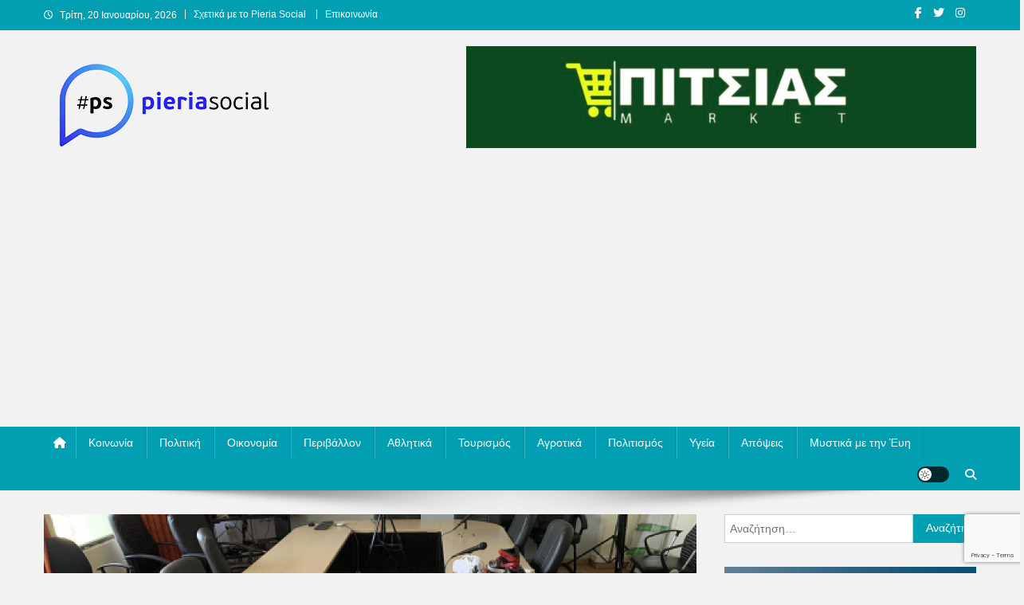

--- FILE ---
content_type: text/html; charset=UTF-8
request_url: https://pieriasocial.gr/?p=46490
body_size: 18437
content:
<!doctype html>
<html lang="el" prefix="og: http://ogp.me/ns# fb: http://ogp.me/ns/fb#">
<head>
<meta charset="UTF-8">
<meta name="viewport" content="width=device-width, initial-scale=1">
<link rel="profile" href="http://gmpg.org/xfn/11">

<title>Εξαρθρώθηκε εγκληματική οργάνωση που εισήγαγε και διακινούσε  απομιμητικά προϊόντα, μέσω ιστοσελίδων και μέσων κοινωνικής δικτύωσης &#8211;  Συνελήφθησαν 14 άτομα (Βίντεο) &#8211; Pieria Social</title>
<meta name='robots' content='max-image-preview:large' />
<link rel='dns-prefetch' href='//www.googletagmanager.com' />
<link rel='dns-prefetch' href='//pagead2.googlesyndication.com' />
<link rel="alternate" type="application/rss+xml" title="Ροή RSS &raquo; Pieria Social" href="https://pieriasocial.gr/?feed=rss2" />
<link rel="alternate" type="application/rss+xml" title="Ροή Σχολίων &raquo; Pieria Social" href="https://pieriasocial.gr/?feed=comments-rss2" />
<link rel="alternate" title="oEmbed (JSON)" type="application/json+oembed" href="https://pieriasocial.gr/index.php?rest_route=%2Foembed%2F1.0%2Fembed&#038;url=https%3A%2F%2Fpieriasocial.gr%2F%3Fp%3D46490" />
<link rel="alternate" title="oEmbed (XML)" type="text/xml+oembed" href="https://pieriasocial.gr/index.php?rest_route=%2Foembed%2F1.0%2Fembed&#038;url=https%3A%2F%2Fpieriasocial.gr%2F%3Fp%3D46490&#038;format=xml" />
<style id='wp-img-auto-sizes-contain-inline-css' type='text/css'>
img:is([sizes=auto i],[sizes^="auto," i]){contain-intrinsic-size:3000px 1500px}
/*# sourceURL=wp-img-auto-sizes-contain-inline-css */
</style>
<style id='wp-emoji-styles-inline-css' type='text/css'>

	img.wp-smiley, img.emoji {
		display: inline !important;
		border: none !important;
		box-shadow: none !important;
		height: 1em !important;
		width: 1em !important;
		margin: 0 0.07em !important;
		vertical-align: -0.1em !important;
		background: none !important;
		padding: 0 !important;
	}
/*# sourceURL=wp-emoji-styles-inline-css */
</style>
<link rel='stylesheet' id='wp-block-library-css' href='https://pieriasocial.gr/wp-includes/css/dist/block-library/style.min.css?ver=6.9' type='text/css' media='all' />
<style id='classic-theme-styles-inline-css' type='text/css'>
/*! This file is auto-generated */
.wp-block-button__link{color:#fff;background-color:#32373c;border-radius:9999px;box-shadow:none;text-decoration:none;padding:calc(.667em + 2px) calc(1.333em + 2px);font-size:1.125em}.wp-block-file__button{background:#32373c;color:#fff;text-decoration:none}
/*# sourceURL=/wp-includes/css/classic-themes.min.css */
</style>
<style id='global-styles-inline-css' type='text/css'>
:root{--wp--preset--aspect-ratio--square: 1;--wp--preset--aspect-ratio--4-3: 4/3;--wp--preset--aspect-ratio--3-4: 3/4;--wp--preset--aspect-ratio--3-2: 3/2;--wp--preset--aspect-ratio--2-3: 2/3;--wp--preset--aspect-ratio--16-9: 16/9;--wp--preset--aspect-ratio--9-16: 9/16;--wp--preset--color--black: #000000;--wp--preset--color--cyan-bluish-gray: #abb8c3;--wp--preset--color--white: #ffffff;--wp--preset--color--pale-pink: #f78da7;--wp--preset--color--vivid-red: #cf2e2e;--wp--preset--color--luminous-vivid-orange: #ff6900;--wp--preset--color--luminous-vivid-amber: #fcb900;--wp--preset--color--light-green-cyan: #7bdcb5;--wp--preset--color--vivid-green-cyan: #00d084;--wp--preset--color--pale-cyan-blue: #8ed1fc;--wp--preset--color--vivid-cyan-blue: #0693e3;--wp--preset--color--vivid-purple: #9b51e0;--wp--preset--gradient--vivid-cyan-blue-to-vivid-purple: linear-gradient(135deg,rgb(6,147,227) 0%,rgb(155,81,224) 100%);--wp--preset--gradient--light-green-cyan-to-vivid-green-cyan: linear-gradient(135deg,rgb(122,220,180) 0%,rgb(0,208,130) 100%);--wp--preset--gradient--luminous-vivid-amber-to-luminous-vivid-orange: linear-gradient(135deg,rgb(252,185,0) 0%,rgb(255,105,0) 100%);--wp--preset--gradient--luminous-vivid-orange-to-vivid-red: linear-gradient(135deg,rgb(255,105,0) 0%,rgb(207,46,46) 100%);--wp--preset--gradient--very-light-gray-to-cyan-bluish-gray: linear-gradient(135deg,rgb(238,238,238) 0%,rgb(169,184,195) 100%);--wp--preset--gradient--cool-to-warm-spectrum: linear-gradient(135deg,rgb(74,234,220) 0%,rgb(151,120,209) 20%,rgb(207,42,186) 40%,rgb(238,44,130) 60%,rgb(251,105,98) 80%,rgb(254,248,76) 100%);--wp--preset--gradient--blush-light-purple: linear-gradient(135deg,rgb(255,206,236) 0%,rgb(152,150,240) 100%);--wp--preset--gradient--blush-bordeaux: linear-gradient(135deg,rgb(254,205,165) 0%,rgb(254,45,45) 50%,rgb(107,0,62) 100%);--wp--preset--gradient--luminous-dusk: linear-gradient(135deg,rgb(255,203,112) 0%,rgb(199,81,192) 50%,rgb(65,88,208) 100%);--wp--preset--gradient--pale-ocean: linear-gradient(135deg,rgb(255,245,203) 0%,rgb(182,227,212) 50%,rgb(51,167,181) 100%);--wp--preset--gradient--electric-grass: linear-gradient(135deg,rgb(202,248,128) 0%,rgb(113,206,126) 100%);--wp--preset--gradient--midnight: linear-gradient(135deg,rgb(2,3,129) 0%,rgb(40,116,252) 100%);--wp--preset--font-size--small: 13px;--wp--preset--font-size--medium: 20px;--wp--preset--font-size--large: 36px;--wp--preset--font-size--x-large: 42px;--wp--preset--spacing--20: 0.44rem;--wp--preset--spacing--30: 0.67rem;--wp--preset--spacing--40: 1rem;--wp--preset--spacing--50: 1.5rem;--wp--preset--spacing--60: 2.25rem;--wp--preset--spacing--70: 3.38rem;--wp--preset--spacing--80: 5.06rem;--wp--preset--shadow--natural: 6px 6px 9px rgba(0, 0, 0, 0.2);--wp--preset--shadow--deep: 12px 12px 50px rgba(0, 0, 0, 0.4);--wp--preset--shadow--sharp: 6px 6px 0px rgba(0, 0, 0, 0.2);--wp--preset--shadow--outlined: 6px 6px 0px -3px rgb(255, 255, 255), 6px 6px rgb(0, 0, 0);--wp--preset--shadow--crisp: 6px 6px 0px rgb(0, 0, 0);}:where(.is-layout-flex){gap: 0.5em;}:where(.is-layout-grid){gap: 0.5em;}body .is-layout-flex{display: flex;}.is-layout-flex{flex-wrap: wrap;align-items: center;}.is-layout-flex > :is(*, div){margin: 0;}body .is-layout-grid{display: grid;}.is-layout-grid > :is(*, div){margin: 0;}:where(.wp-block-columns.is-layout-flex){gap: 2em;}:where(.wp-block-columns.is-layout-grid){gap: 2em;}:where(.wp-block-post-template.is-layout-flex){gap: 1.25em;}:where(.wp-block-post-template.is-layout-grid){gap: 1.25em;}.has-black-color{color: var(--wp--preset--color--black) !important;}.has-cyan-bluish-gray-color{color: var(--wp--preset--color--cyan-bluish-gray) !important;}.has-white-color{color: var(--wp--preset--color--white) !important;}.has-pale-pink-color{color: var(--wp--preset--color--pale-pink) !important;}.has-vivid-red-color{color: var(--wp--preset--color--vivid-red) !important;}.has-luminous-vivid-orange-color{color: var(--wp--preset--color--luminous-vivid-orange) !important;}.has-luminous-vivid-amber-color{color: var(--wp--preset--color--luminous-vivid-amber) !important;}.has-light-green-cyan-color{color: var(--wp--preset--color--light-green-cyan) !important;}.has-vivid-green-cyan-color{color: var(--wp--preset--color--vivid-green-cyan) !important;}.has-pale-cyan-blue-color{color: var(--wp--preset--color--pale-cyan-blue) !important;}.has-vivid-cyan-blue-color{color: var(--wp--preset--color--vivid-cyan-blue) !important;}.has-vivid-purple-color{color: var(--wp--preset--color--vivid-purple) !important;}.has-black-background-color{background-color: var(--wp--preset--color--black) !important;}.has-cyan-bluish-gray-background-color{background-color: var(--wp--preset--color--cyan-bluish-gray) !important;}.has-white-background-color{background-color: var(--wp--preset--color--white) !important;}.has-pale-pink-background-color{background-color: var(--wp--preset--color--pale-pink) !important;}.has-vivid-red-background-color{background-color: var(--wp--preset--color--vivid-red) !important;}.has-luminous-vivid-orange-background-color{background-color: var(--wp--preset--color--luminous-vivid-orange) !important;}.has-luminous-vivid-amber-background-color{background-color: var(--wp--preset--color--luminous-vivid-amber) !important;}.has-light-green-cyan-background-color{background-color: var(--wp--preset--color--light-green-cyan) !important;}.has-vivid-green-cyan-background-color{background-color: var(--wp--preset--color--vivid-green-cyan) !important;}.has-pale-cyan-blue-background-color{background-color: var(--wp--preset--color--pale-cyan-blue) !important;}.has-vivid-cyan-blue-background-color{background-color: var(--wp--preset--color--vivid-cyan-blue) !important;}.has-vivid-purple-background-color{background-color: var(--wp--preset--color--vivid-purple) !important;}.has-black-border-color{border-color: var(--wp--preset--color--black) !important;}.has-cyan-bluish-gray-border-color{border-color: var(--wp--preset--color--cyan-bluish-gray) !important;}.has-white-border-color{border-color: var(--wp--preset--color--white) !important;}.has-pale-pink-border-color{border-color: var(--wp--preset--color--pale-pink) !important;}.has-vivid-red-border-color{border-color: var(--wp--preset--color--vivid-red) !important;}.has-luminous-vivid-orange-border-color{border-color: var(--wp--preset--color--luminous-vivid-orange) !important;}.has-luminous-vivid-amber-border-color{border-color: var(--wp--preset--color--luminous-vivid-amber) !important;}.has-light-green-cyan-border-color{border-color: var(--wp--preset--color--light-green-cyan) !important;}.has-vivid-green-cyan-border-color{border-color: var(--wp--preset--color--vivid-green-cyan) !important;}.has-pale-cyan-blue-border-color{border-color: var(--wp--preset--color--pale-cyan-blue) !important;}.has-vivid-cyan-blue-border-color{border-color: var(--wp--preset--color--vivid-cyan-blue) !important;}.has-vivid-purple-border-color{border-color: var(--wp--preset--color--vivid-purple) !important;}.has-vivid-cyan-blue-to-vivid-purple-gradient-background{background: var(--wp--preset--gradient--vivid-cyan-blue-to-vivid-purple) !important;}.has-light-green-cyan-to-vivid-green-cyan-gradient-background{background: var(--wp--preset--gradient--light-green-cyan-to-vivid-green-cyan) !important;}.has-luminous-vivid-amber-to-luminous-vivid-orange-gradient-background{background: var(--wp--preset--gradient--luminous-vivid-amber-to-luminous-vivid-orange) !important;}.has-luminous-vivid-orange-to-vivid-red-gradient-background{background: var(--wp--preset--gradient--luminous-vivid-orange-to-vivid-red) !important;}.has-very-light-gray-to-cyan-bluish-gray-gradient-background{background: var(--wp--preset--gradient--very-light-gray-to-cyan-bluish-gray) !important;}.has-cool-to-warm-spectrum-gradient-background{background: var(--wp--preset--gradient--cool-to-warm-spectrum) !important;}.has-blush-light-purple-gradient-background{background: var(--wp--preset--gradient--blush-light-purple) !important;}.has-blush-bordeaux-gradient-background{background: var(--wp--preset--gradient--blush-bordeaux) !important;}.has-luminous-dusk-gradient-background{background: var(--wp--preset--gradient--luminous-dusk) !important;}.has-pale-ocean-gradient-background{background: var(--wp--preset--gradient--pale-ocean) !important;}.has-electric-grass-gradient-background{background: var(--wp--preset--gradient--electric-grass) !important;}.has-midnight-gradient-background{background: var(--wp--preset--gradient--midnight) !important;}.has-small-font-size{font-size: var(--wp--preset--font-size--small) !important;}.has-medium-font-size{font-size: var(--wp--preset--font-size--medium) !important;}.has-large-font-size{font-size: var(--wp--preset--font-size--large) !important;}.has-x-large-font-size{font-size: var(--wp--preset--font-size--x-large) !important;}
:where(.wp-block-post-template.is-layout-flex){gap: 1.25em;}:where(.wp-block-post-template.is-layout-grid){gap: 1.25em;}
:where(.wp-block-term-template.is-layout-flex){gap: 1.25em;}:where(.wp-block-term-template.is-layout-grid){gap: 1.25em;}
:where(.wp-block-columns.is-layout-flex){gap: 2em;}:where(.wp-block-columns.is-layout-grid){gap: 2em;}
:root :where(.wp-block-pullquote){font-size: 1.5em;line-height: 1.6;}
/*# sourceURL=global-styles-inline-css */
</style>
<link rel='stylesheet' id='contact-form-7-css' href='https://pieriasocial.gr/wp-content/plugins/contact-form-7/includes/css/styles.css?ver=6.1.4' type='text/css' media='all' />
<link rel='stylesheet' id='news-portal-font-awesome-css' href='https://pieriasocial.gr/wp-content/themes/news-portal/assets/library/font-awesome/css/all.min.css?ver=6.5.1' type='text/css' media='all' />
<link rel='stylesheet' id='lightslider-style-css' href='https://pieriasocial.gr/wp-content/themes/news-portal/assets/library/lightslider/css/lightslider.min.css?ver=1.1.6' type='text/css' media='all' />
<link rel='stylesheet' id='news-portal-style-css' href='https://pieriasocial.gr/wp-content/themes/news-portal/style.css?ver=1.5.2' type='text/css' media='all' />
<link rel='stylesheet' id='news-portal-dark-style-css' href='https://pieriasocial.gr/wp-content/themes/news-portal/assets/css/np-dark.css?ver=1.5.2' type='text/css' media='all' />
<link rel='stylesheet' id='news-portal-preloader-style-css' href='https://pieriasocial.gr/wp-content/themes/news-portal/assets/css/np-preloader.css?ver=1.5.2' type='text/css' media='all' />
<link rel='stylesheet' id='news-portal-responsive-style-css' href='https://pieriasocial.gr/wp-content/themes/news-portal/assets/css/np-responsive.css?ver=1.5.2' type='text/css' media='all' />
<script type="text/javascript" src="https://pieriasocial.gr/wp-includes/js/jquery/jquery.min.js?ver=3.7.1" id="jquery-core-js"></script>
<script type="text/javascript" src="https://pieriasocial.gr/wp-includes/js/jquery/jquery-migrate.min.js?ver=3.4.1" id="jquery-migrate-js"></script>

<!-- Google tag (gtag.js) snippet added by Site Kit -->
<!-- Google Analytics snippet added by Site Kit -->
<script type="text/javascript" src="https://www.googletagmanager.com/gtag/js?id=GT-TWQRQ72" id="google_gtagjs-js" async></script>
<script type="text/javascript" id="google_gtagjs-js-after">
/* <![CDATA[ */
window.dataLayer = window.dataLayer || [];function gtag(){dataLayer.push(arguments);}
gtag("set","linker",{"domains":["pieriasocial.gr"]});
gtag("js", new Date());
gtag("set", "developer_id.dZTNiMT", true);
gtag("config", "GT-TWQRQ72");
//# sourceURL=google_gtagjs-js-after
/* ]]> */
</script>
<link rel="https://api.w.org/" href="https://pieriasocial.gr/index.php?rest_route=/" /><link rel="alternate" title="JSON" type="application/json" href="https://pieriasocial.gr/index.php?rest_route=/wp/v2/posts/46490" /><link rel="EditURI" type="application/rsd+xml" title="RSD" href="https://pieriasocial.gr/xmlrpc.php?rsd" />
<meta name="generator" content="WordPress 6.9" />
<link rel="canonical" href="https://pieriasocial.gr/?p=46490" />
<link rel='shortlink' href='https://pieriasocial.gr/?p=46490' />
<meta name="generator" content="Site Kit by Google 1.170.0" /><meta name="google-site-verification" content="qtcq9HWlNYQTDPB7dP_5Hch5gYWA-1b95EjvteQmZUI">
<!-- Google AdSense meta tags added by Site Kit -->
<meta name="google-adsense-platform-account" content="ca-host-pub-2644536267352236">
<meta name="google-adsense-platform-domain" content="sitekit.withgoogle.com">
<!-- End Google AdSense meta tags added by Site Kit -->
<meta name="generator" content="Elementor 3.34.1; features: additional_custom_breakpoints; settings: css_print_method-external, google_font-enabled, font_display-auto">
			<style>
				.e-con.e-parent:nth-of-type(n+4):not(.e-lazyloaded):not(.e-no-lazyload),
				.e-con.e-parent:nth-of-type(n+4):not(.e-lazyloaded):not(.e-no-lazyload) * {
					background-image: none !important;
				}
				@media screen and (max-height: 1024px) {
					.e-con.e-parent:nth-of-type(n+3):not(.e-lazyloaded):not(.e-no-lazyload),
					.e-con.e-parent:nth-of-type(n+3):not(.e-lazyloaded):not(.e-no-lazyload) * {
						background-image: none !important;
					}
				}
				@media screen and (max-height: 640px) {
					.e-con.e-parent:nth-of-type(n+2):not(.e-lazyloaded):not(.e-no-lazyload),
					.e-con.e-parent:nth-of-type(n+2):not(.e-lazyloaded):not(.e-no-lazyload) * {
						background-image: none !important;
					}
				}
			</style>
			<style type="text/css" id="custom-background-css">
body.custom-background { background-color: #f2f2f2; }
</style>
	
<!-- Google AdSense snippet added by Site Kit -->
<script type="text/javascript" async="async" src="https://pagead2.googlesyndication.com/pagead/js/adsbygoogle.js?client=ca-pub-3911216774445891&amp;host=ca-host-pub-2644536267352236" crossorigin="anonymous"></script>

<!-- End Google AdSense snippet added by Site Kit -->
<link rel="icon" href="https://pieriasocial.gr/wp-content/uploads/2020/11/cropped-ps_logo_small_.png" sizes="32x32" />
<link rel="icon" href="https://pieriasocial.gr/wp-content/uploads/2020/11/cropped-ps_logo_small_.png" sizes="192x192" />
<link rel="apple-touch-icon" href="https://pieriasocial.gr/wp-content/uploads/2020/11/cropped-ps_logo_small_.png" />
<meta name="msapplication-TileImage" content="https://pieriasocial.gr/wp-content/uploads/2020/11/cropped-ps_logo_small_.png" />
<!--News Portal CSS -->
<style type="text/css">
.category-button.np-cat-9858 a{background:#00a9e0}.category-button.np-cat-9858 a:hover{background:#0077ae}.np-block-title .np-cat-9858{color:#00a9e0}.category-button.np-cat-3312 a{background:#00a9e0}.category-button.np-cat-3312 a:hover{background:#0077ae}.np-block-title .np-cat-3312{color:#00a9e0}.category-button.np-cat-3591 a{background:#00a9e0}.category-button.np-cat-3591 a:hover{background:#0077ae}.np-block-title .np-cat-3591{color:#00a9e0}.category-button.np-cat-670 a{background:#48bc00}.category-button.np-cat-670 a:hover{background:#168a00}.np-block-title .np-cat-670{color:#48bc00}.category-button.np-cat-753 a{background:#8224e3}.category-button.np-cat-753 a:hover{background:#5000b1}.np-block-title .np-cat-753{color:#8224e3}.category-button.np-cat-2370 a{background:#dd9933}.category-button.np-cat-2370 a:hover{background:#ab6701}.np-block-title .np-cat-2370{color:#dd9933}.category-button.np-cat-10466 a{background:#00a9e0}.category-button.np-cat-10466 a:hover{background:#0077ae}.np-block-title .np-cat-10466{color:#00a9e0}.category-button.np-cat-10798 a{background:#00a9e0}.category-button.np-cat-10798 a:hover{background:#0077ae}.np-block-title .np-cat-10798{color:#00a9e0}.category-button.np-cat-8397 a{background:#00a9e0}.category-button.np-cat-8397 a:hover{background:#0077ae}.np-block-title .np-cat-8397{color:#00a9e0}.category-button.np-cat-1297 a{background:#bc00b0}.category-button.np-cat-1297 a:hover{background:#8a007e}.np-block-title .np-cat-1297{color:#bc00b0}.category-button.np-cat-5 a{background:#dd3333}.category-button.np-cat-5 a:hover{background:#ab0101}.np-block-title .np-cat-5{color:#dd3333}.category-button.np-cat-13 a{background:#00a9e0}.category-button.np-cat-13 a:hover{background:#0077ae}.np-block-title .np-cat-13{color:#00a9e0}.category-button.np-cat-3 a{background:#1e73be}.category-button.np-cat-3 a:hover{background:#00418c}.np-block-title .np-cat-3{color:#1e73be}.category-button.np-cat-2919 a{background:#ba5d00}.category-button.np-cat-2919 a:hover{background:#882b00}.np-block-title .np-cat-2919{color:#ba5d00}.category-button.np-cat-2 a{background:#632b00}.category-button.np-cat-2 a:hover{background:#310000}.np-block-title .np-cat-2{color:#632b00}.category-button.np-cat-4 a{background:#004c08}.category-button.np-cat-4 a:hover{background:#001a00}.np-block-title .np-cat-4{color:#004c08}.category-button.np-cat-52 a{background:#bcbf00}.category-button.np-cat-52 a:hover{background:#8a8d00}.np-block-title .np-cat-52{color:#bcbf00}.category-button.np-cat-51 a{background:#66003d}.category-button.np-cat-51 a:hover{background:#34000b}.np-block-title .np-cat-51{color:#66003d}.category-button.np-cat-2918 a{background:#00e8a6}.category-button.np-cat-2918 a:hover{background:#00b674}.np-block-title .np-cat-2918{color:#00e8a6}.category-button.np-cat-665 a{background:#009b9b}.category-button.np-cat-665 a:hover{background:#006969}.np-block-title .np-cat-665{color:#009b9b}.navigation .nav-links a,.bttn,button,input[type='button'],input[type='reset'],input[type='submit'],.navigation .nav-links a:hover,.bttn:hover,button,input[type='button']:hover,input[type='reset']:hover,input[type='submit']:hover,.widget_search .search-submit,.edit-link .post-edit-link,.reply .comment-reply-link,.np-top-header-wrap,.np-header-menu-wrapper,#site-navigation ul.sub-menu,#site-navigation ul.children,.np-header-menu-wrapper::before,.np-header-menu-wrapper::after,.np-header-search-wrapper .search-form-main .search-submit,.news_portal_slider .lSAction > a:hover,.news_portal_default_tabbed ul.widget-tabs li,.np-full-width-title-nav-wrap .carousel-nav-action .carousel-controls:hover,.news_portal_social_media .social-link a,.np-archive-more .np-button:hover,.error404 .page-title,#np-scrollup,.news_portal_featured_slider .slider-posts .lSAction > a:hover,div.wpforms-container-full .wpforms-form input[type='submit'],div.wpforms-container-full .wpforms-form button[type='submit'],div.wpforms-container-full .wpforms-form .wpforms-page-button,div.wpforms-container-full .wpforms-form input[type='submit']:hover,div.wpforms-container-full .wpforms-form button[type='submit']:hover,div.wpforms-container-full .wpforms-form .wpforms-page-button:hover,.widget.widget_tag_cloud a:hover{background:#029fb2}
.home .np-home-icon a,.np-home-icon a:hover,#site-navigation ul li:hover > a,#site-navigation ul li.current-menu-item > a,#site-navigation ul li.current_page_item > a,#site-navigation ul li.current-menu-ancestor > a,#site-navigation ul li.focus > a,.news_portal_default_tabbed ul.widget-tabs li.ui-tabs-active,.news_portal_default_tabbed ul.widget-tabs li:hover,.menu-toggle:hover,.menu-toggle:focus{background:#006d80}
.np-header-menu-block-wrap::before,.np-header-menu-block-wrap::after{border-right-color:#006d80}
a,a:hover,a:focus,a:active,.widget a:hover,.widget a:hover::before,.widget li:hover::before,.entry-footer a:hover,.comment-author .fn .url:hover,#cancel-comment-reply-link,#cancel-comment-reply-link:before,.logged-in-as a,.np-slide-content-wrap .post-title a:hover,#top-footer .widget a:hover,#top-footer .widget a:hover:before,#top-footer .widget li:hover:before,.news_portal_featured_posts .np-single-post .np-post-content .np-post-title a:hover,.news_portal_fullwidth_posts .np-single-post .np-post-title a:hover,.news_portal_block_posts .layout3 .np-primary-block-wrap .np-single-post .np-post-title a:hover,.news_portal_featured_posts .layout2 .np-single-post-wrap .np-post-content .np-post-title a:hover,.np-block-title,.widget-title,.page-header .page-title,.np-related-title,.np-post-meta span:hover,.np-post-meta span a:hover,.news_portal_featured_posts .layout2 .np-single-post-wrap .np-post-content .np-post-meta span:hover,.news_portal_featured_posts .layout2 .np-single-post-wrap .np-post-content .np-post-meta span a:hover,.np-post-title.small-size a:hover,#footer-navigation ul li a:hover,.entry-title a:hover,.entry-meta span a:hover,.entry-meta span:hover,.np-post-meta span:hover,.np-post-meta span a:hover,.news_portal_featured_posts .np-single-post-wrap .np-post-content .np-post-meta span:hover,.news_portal_featured_posts .np-single-post-wrap .np-post-content .np-post-meta span a:hover,.news_portal_featured_slider .featured-posts .np-single-post .np-post-content .np-post-title a:hover{color:#029fb2}
.site-mode--dark .news_portal_featured_posts .np-single-post-wrap .np-post-content .np-post-title a:hover,.site-mode--dark .np-post-title.large-size a:hover,.site-mode--dark .np-post-title.small-size a:hover,.site-mode--dark .news-ticker-title>a:hover,.site-mode--dark .np-archive-post-content-wrapper .entry-title a:hover,.site-mode--dark h1.entry-title:hover,.site-mode--dark .news_portal_block_posts .layout4 .np-post-title a:hover{color:#029fb2}
.navigation .nav-links a,.bttn,button,input[type='button'],input[type='reset'],input[type='submit'],.widget_search .search-submit,.np-archive-more .np-button:hover,.widget.widget_tag_cloud a:hover{border-color:#029fb2}
.comment-list .comment-body,.np-header-search-wrapper .search-form-main{border-top-color:#029fb2}
.np-header-search-wrapper .search-form-main:before{border-bottom-color:#029fb2}
@media (max-width:768px){#site-navigation,.main-small-navigation li.current-menu-item > .sub-toggle i{background:#029fb2 !important}}
.news-portal-wave .np-rect,.news-portal-three-bounce .np-child,.news-portal-folding-cube .np-cube:before{background-color:#029fb2}
.site-title,.site-description{position:absolute;clip:rect(1px,1px,1px,1px)}
</style>
<!-- START - Open Graph and Twitter Card Tags 3.3.7 -->
 <!-- Facebook Open Graph -->
  <meta property="og:locale" content="el_GR"/>
  <meta property="og:site_name" content="Pieria Social"/>
  <meta property="og:title" content="Εξαρθρώθηκε εγκληματική οργάνωση που εισήγαγε και διακινούσε απομιμητικά προϊόντα, μέσω ιστοσελίδων και μέσων κοινωνικής δικτύωσης - Συνελήφθησαν 14 άτομα (Βίντεο)"/>
  <meta property="og:url" content="https://pieriasocial.gr/?p=46490"/>
  <meta property="og:type" content="article"/>
  <meta property="og:description" content="Συνελήφθησαν 14 μέλη της οργάνωσης, μεταξύ των οποίων και τα αρχηγικά



Κατασχέθηκαν 9.940 ζεύγη υποδημάτων, είδη ένδυσης και ηλεκτρονικός εξοπλισμός κινητών τηλεφώνων, απομιμήσεις επωνύμων προϊόντων και 212.650 ευρώ



Η συνολική αξία των απομιμητικών προϊόντων που διακινήθηκαν υπερβαίνει τα 7.440"/>
  <meta property="og:image" content="https://pieriasocial.gr/wp-content/uploads/2022/03/18032022doa001.jpg"/>
  <meta property="og:image:url" content="https://pieriasocial.gr/wp-content/uploads/2022/03/18032022doa001.jpg"/>
  <meta property="og:image:secure_url" content="https://pieriasocial.gr/wp-content/uploads/2022/03/18032022doa001.jpg"/>
  <meta property="og:image:width" content="1600"/>
  <meta property="og:image:height" content="1200"/>
  <meta property="article:published_time" content="2022-03-20T17:53:02+03:00"/>
  <meta property="article:modified_time" content="2022-03-20T17:53:03+03:00" />
  <meta property="og:updated_time" content="2022-03-20T17:53:03+03:00" />
  <meta property="article:section" content="Κοινωνία"/>
  <meta property="article:publisher" content="https://www.facebook.com/PieriaSocial"/>
 <!-- Google+ / Schema.org -->
 <!-- Twitter Cards -->
  <meta name="twitter:title" content="Εξαρθρώθηκε εγκληματική οργάνωση που εισήγαγε και διακινούσε απομιμητικά προϊόντα, μέσω ιστοσελίδων και μέσων κοινωνικής δικτύωσης - Συνελήφθησαν 14 άτομα (Βίντεο)"/>
  <meta name="twitter:url" content="https://pieriasocial.gr/?p=46490"/>
  <meta name="twitter:description" content="Συνελήφθησαν 14 μέλη της οργάνωσης, μεταξύ των οποίων και τα αρχηγικά



Κατασχέθηκαν 9.940 ζεύγη υποδημάτων, είδη ένδυσης και ηλεκτρονικός εξοπλισμός κινητών τηλεφώνων, απομιμήσεις επωνύμων προϊόντων και 212.650 ευρώ



Η συνολική αξία των απομιμητικών προϊόντων που διακινήθηκαν υπερβαίνει τα 7.440"/>
  <meta name="twitter:image" content="https://pieriasocial.gr/wp-content/uploads/2022/03/18032022doa001.jpg"/>
  <meta name="twitter:card" content="summary_large_image"/>
 <!-- SEO -->
  <link rel="canonical" href="https://pieriasocial.gr/?p=46490"/>
  <meta name="description" content="Συνελήφθησαν 14 μέλη της οργάνωσης, μεταξύ των οποίων και τα αρχηγικά



Κατασχέθηκαν 9.940 ζεύγη υποδημάτων, είδη ένδυσης και ηλεκτρονικός εξοπλισμός κινητών τηλεφώνων, απομιμήσεις επωνύμων προϊόντων και 212.650 ευρώ



Η συνολική αξία των απομιμητικών προϊόντων που διακινήθηκαν υπερβαίνει τα 7.440"/>
 <!-- Misc. tags -->
 <!-- is_singular -->
<!-- END - Open Graph and Twitter Card Tags 3.3.7 -->
	
</head>

<body class="wp-singular post-template-default single single-post postid-46490 single-format-standard custom-background wp-custom-logo wp-theme-news-portal group-blog right-sidebar fullwidth_layout site-mode--light elementor-default elementor-kit-24156">


<div id="page" class="site">

	<a class="skip-link screen-reader-text" href="#content">Μεταπηδήστε στο περιεχόμενο</a>

	<div class="np-top-header-wrap"><div class="mt-container">		<div class="np-top-left-section-wrapper">
			<div class="date-section">Τρίτη, 20 Ιανουαρίου, 2026</div>
							<nav id="top-navigation" class="top-navigation" role="navigation">
					<div class="menu-top-menu-container"><ul id="top-menu" class="menu"><li id="menu-item-24293" class="menu-item menu-item-type-post_type menu-item-object-page menu-item-24293"><a href="https://pieriasocial.gr/?page_id=16">Σχετικά με το Pieria Social</a></li>
<li id="menu-item-25069" class="menu-item menu-item-type-post_type menu-item-object-page menu-item-25069"><a href="https://pieriasocial.gr/?page_id=7982">Επικοινωνία</a></li>
</ul></div>				</nav><!-- #site-navigation -->
					</div><!-- .np-top-left-section-wrapper -->
		<div class="np-top-right-section-wrapper">
			<div class="mt-social-icons-wrapper"><span class="social-link"><a href="https://www.facebook.com/PieriaSocial" target="_blank"><i class="fab fa-facebook-f"></i></a></span><span class="social-link"><a href="https://twitter.com/pieria_social" target="_blank"><i class="fab fa-twitter"></i></a></span><span class="social-link"><a href="https://www.instagram.com/pieria_social/" target="_blank"><i class="fab fa-instagram"></i></a></span><span class="social-link"><a href="https://www.youtube.com/channel/UCmXTrjTaBZHfJy_2S76Apxg" target="_blank"><i class="fab fa-youtube-play"></i></a></span></div><!-- .mt-social-icons-wrapper -->		</div><!-- .np-top-right-section-wrapper -->
</div><!-- .mt-container --></div><!-- .np-top-header-wrap --><header id="masthead" class="site-header" role="banner"><div class="np-logo-section-wrapper"><div class="mt-container">		<div class="site-branding">

			<a href="https://pieriasocial.gr/" class="custom-logo-link" rel="home"><img width="300" height="110" src="https://pieriasocial.gr/wp-content/uploads/2021/03/new1_logo_transparent.png" class="custom-logo" alt="Pieria Social" decoding="async" /></a>
							<p class="site-title"><a href="https://pieriasocial.gr/" rel="home">Pieria Social</a></p>
						
		</div><!-- .site-branding -->
		<div class="np-header-ads-area">
			<section id="media_image-36" class="widget widget_media_image"><a href="https://pitsias.eu" target="_blank"><img fetchpriority="high" width="640" height="128" src="https://pieriasocial.gr/wp-content/uploads/2024/02/Pieria-Social-Pitsias-1024x204.jpg" class="image wp-image-79594  attachment-large size-large" alt="" style="max-width: 100%; height: auto;" decoding="async" srcset="https://pieriasocial.gr/wp-content/uploads/2024/02/Pieria-Social-Pitsias-1024x204.jpg 1024w, https://pieriasocial.gr/wp-content/uploads/2024/02/Pieria-Social-Pitsias-300x60.jpg 300w, https://pieriasocial.gr/wp-content/uploads/2024/02/Pieria-Social-Pitsias-768x153.jpg 768w, https://pieriasocial.gr/wp-content/uploads/2024/02/Pieria-Social-Pitsias.jpg 1125w" sizes="(max-width: 640px) 100vw, 640px" /></a></section>		</div><!-- .np-header-ads-area -->
</div><!-- .mt-container --></div><!-- .np-logo-section-wrapper -->		<div id="np-menu-wrap" class="np-header-menu-wrapper">
			<div class="np-header-menu-block-wrap">
				<div class="mt-container">
												<div class="np-home-icon">
								<a href="https://pieriasocial.gr/" rel="home"> <i class="fa fa-home"> </i> </a>
							</div><!-- .np-home-icon -->
										<div class="mt-header-menu-wrap">
						<a href="javascript:void(0)" class="menu-toggle hide"><i class="fa fa-navicon"> </i> </a>
						<nav id="site-navigation" class="main-navigation" role="navigation">
							<div class="menu-basik_menu-container"><ul id="primary-menu" class="menu"><li id="menu-item-24387" class="menu-item menu-item-type-taxonomy menu-item-object-category current-post-ancestor current-menu-parent current-post-parent menu-item-24387"><a href="https://pieriasocial.gr/?cat=5">Κοινωνία</a></li>
<li id="menu-item-24390" class="menu-item menu-item-type-taxonomy menu-item-object-category menu-item-24390"><a href="https://pieriasocial.gr/?cat=2">Πολιτική</a></li>
<li id="menu-item-24389" class="menu-item menu-item-type-taxonomy menu-item-object-category menu-item-24389"><a href="https://pieriasocial.gr/?cat=3">Οικονομία</a></li>
<li id="menu-item-46587" class="menu-item menu-item-type-taxonomy menu-item-object-category menu-item-46587"><a href="https://pieriasocial.gr/?cat=2919">Περιβάλλον</a></li>
<li id="menu-item-38374" class="menu-item menu-item-type-taxonomy menu-item-object-category menu-item-38374"><a href="https://pieriasocial.gr/?cat=753">Αθλητικά</a></li>
<li id="menu-item-24393" class="menu-item menu-item-type-taxonomy menu-item-object-category menu-item-24393"><a href="https://pieriasocial.gr/?cat=51">Τουρισμός</a></li>
<li id="menu-item-24383" class="menu-item menu-item-type-taxonomy menu-item-object-category menu-item-24383"><a href="https://pieriasocial.gr/?cat=670">Αγροτικά</a></li>
<li id="menu-item-24619" class="menu-item menu-item-type-taxonomy menu-item-object-category menu-item-24619"><a href="https://pieriasocial.gr/?cat=4">Πολιτισμός</a></li>
<li id="menu-item-24525" class="menu-item menu-item-type-taxonomy menu-item-object-category menu-item-24525"><a href="https://pieriasocial.gr/?cat=2918">Υγεία</a></li>
<li id="menu-item-24385" class="menu-item menu-item-type-taxonomy menu-item-object-category menu-item-24385"><a href="https://pieriasocial.gr/?cat=2370">Απόψεις</a></li>
<li id="menu-item-49843" class="menu-item menu-item-type-taxonomy menu-item-object-category menu-item-49843"><a href="https://pieriasocial.gr/?cat=13">Μυστικά με την Έυη</a></li>
</ul></div>						</nav><!-- #site-navigation -->
					</div><!-- .mt-header-menu-wrap -->
					<div class="np-icon-elements-wrapper">
						        <div id="np-site-mode-wrap" class="np-icon-elements">
            <a id="mode-switcher" class="light-mode" data-site-mode="light-mode" href="#">
                <span class="site-mode-icon">site mode button</span>
            </a>
        </div><!-- #np-site-mode-wrap -->
							<div class="np-header-search-wrapper">                    
				                <span class="search-main"><a href="javascript:void(0)"><i class="fa fa-search"></i></a></span>
				                <div class="search-form-main np-clearfix">
					                <form role="search" method="get" class="search-form" action="https://pieriasocial.gr/">
				<label>
					<span class="screen-reader-text">Αναζήτηση για:</span>
					<input type="search" class="search-field" placeholder="Αναζήτηση&hellip;" value="" name="s" />
				</label>
				<input type="submit" class="search-submit" value="Αναζήτηση" />
			</form>					            </div>
							</div><!-- .np-header-search-wrapper -->
											</div> <!-- .np-icon-elements-wrapper -->
				</div>
			</div>
		</div><!-- .np-header-menu-wrapper -->
</header><!-- .site-header -->
	<div id="content" class="site-content">
		<div class="mt-container">
<div class="mt-single-content-wrapper">

	<div id="primary" class="content-area">
		<main id="main" class="site-main" role="main">

		
<article id="post-46490" class="post-46490 post type-post status-publish format-standard has-post-thumbnail hentry category-5 tag-3353 tag-2485 tag-5005">

	<div class="np-article-thumb">
		<img width="1600" height="1200" src="https://pieriasocial.gr/wp-content/uploads/2022/03/18032022doa001.jpg" class="attachment-full size-full wp-post-image" alt="" decoding="async" srcset="https://pieriasocial.gr/wp-content/uploads/2022/03/18032022doa001.jpg 1600w, https://pieriasocial.gr/wp-content/uploads/2022/03/18032022doa001-300x225.jpg 300w, https://pieriasocial.gr/wp-content/uploads/2022/03/18032022doa001-1024x768.jpg 1024w, https://pieriasocial.gr/wp-content/uploads/2022/03/18032022doa001-768x576.jpg 768w, https://pieriasocial.gr/wp-content/uploads/2022/03/18032022doa001-1536x1152.jpg 1536w, https://pieriasocial.gr/wp-content/uploads/2022/03/18032022doa001-136x102.jpg 136w" sizes="(max-width: 1600px) 100vw, 1600px" />	</div><!-- .np-article-thumb -->

	<header class="entry-header">
		<h1 class="entry-title">Εξαρθρώθηκε εγκληματική οργάνωση που εισήγαγε και διακινούσε  απομιμητικά προϊόντα, μέσω ιστοσελίδων και μέσων κοινωνικής δικτύωσης &#8211;  Συνελήφθησαν 14 άτομα (Βίντεο)</h1>		<div class="post-cats-list">
							<span class="category-button np-cat-5"><a href="https://pieriasocial.gr/?cat=5">Κοινωνία</a></span>
					</div>
		<div class="entry-meta">
			<span class="posted-on"><a href="https://pieriasocial.gr/?p=46490" rel="bookmark"><time class="entry-date published" datetime="2022-03-20T17:53:02+03:00">20 Μαρτίου 2022</time><time class="updated" datetime="2022-03-20T17:53:03+03:00">20 Μαρτίου 2022</time></a></span><span class="byline"><span class="author vcard"><a class="url fn n" href="https://pieriasocial.gr/?author=3">Pieria Social</a></span></span>		</div><!-- .entry-meta -->
	</header><!-- .entry-header -->

	<div class="entry-content">
		
<p>Σ<strong><em>υνελήφθησαν 14 μέλη της οργάνωσης, μεταξύ των οποίων και τα αρχηγικά</em></strong></p>



<p><strong><em>Κατασχέθηκαν 9.940 ζεύγη υποδημάτων, είδη ένδυσης και ηλεκτρονικός εξοπλισμός κινητών τηλεφώνων, απομιμήσεις επωνύμων προϊόντων και 212.650 ευρώ</em></strong></p>



<p><strong><em>Η συνολική αξία των απομιμητικών προϊόντων που διακινήθηκαν υπερβαίνει τα 7.440.000 ευρώ</em></strong></p>



<p>Από τη Διεύθυνση Οικονομικής Αστυνομίας του Αρχηγείου της Ελληνικής Αστυνομίας εξαρθρώθηκε εγκληματική οργάνωση, που δραστηριοποιούταν στην εισαγωγή και διακίνηση στη χώρα μας, απομιμητικών προϊόντων μέσω ιστοσελίδων και μέσων κοινωνικής δικτύωσης.</p>



<p>Στο πλαίσιο οργανωμένης αστυνομικής επιχείρησης, σε διάφορες περιοχές της Αττικής και της Θεσσαλονίκης, συνελήφθησαν 14 μέλη (13 ημεδαποί και αλλοδαπός) της εγκληματικής οργάνωσης, μεταξύ των οποίων και τα αρχηγικά.</p>



<figure class="wp-block-image size-large"><img loading="lazy" decoding="async" width="1024" height="768" src="https://pieriasocial.gr/wp-content/uploads/2022/03/18032022doa002-1024x768.jpg" alt="" class="wp-image-46491" srcset="https://pieriasocial.gr/wp-content/uploads/2022/03/18032022doa002-1024x768.jpg 1024w, https://pieriasocial.gr/wp-content/uploads/2022/03/18032022doa002-300x225.jpg 300w, https://pieriasocial.gr/wp-content/uploads/2022/03/18032022doa002-768x576.jpg 768w, https://pieriasocial.gr/wp-content/uploads/2022/03/18032022doa002-1536x1152.jpg 1536w, https://pieriasocial.gr/wp-content/uploads/2022/03/18032022doa002-136x102.jpg 136w, https://pieriasocial.gr/wp-content/uploads/2022/03/18032022doa002.jpg 1600w" sizes="(max-width: 1024px) 100vw, 1024px" /></figure>



<p>Σε βάρος τους σχηματίστηκε δικογραφία για τα, κατά περίπτωση αδικήματα, της εγκληματικής οργάνωσης, πλαστογραφίας, απάτης, νομιμοποίησης εσόδων από εγκληματικές δραστηριότητες και για παραβάσεις της νομοθεσίας για τα σήματα, ενώ στη δικογραφία περιλαμβάνονται ακόμη 7 άτομα κατηγορούμενοι για τα ίδια αδικήματα.</p>



<figure class="wp-block-image size-large"><img loading="lazy" decoding="async" width="1024" height="768" src="https://pieriasocial.gr/wp-content/uploads/2022/03/18032022doa003-1024x768.jpg" alt="" class="wp-image-46492" srcset="https://pieriasocial.gr/wp-content/uploads/2022/03/18032022doa003-1024x768.jpg 1024w, https://pieriasocial.gr/wp-content/uploads/2022/03/18032022doa003-300x225.jpg 300w, https://pieriasocial.gr/wp-content/uploads/2022/03/18032022doa003-768x576.jpg 768w, https://pieriasocial.gr/wp-content/uploads/2022/03/18032022doa003-1536x1152.jpg 1536w, https://pieriasocial.gr/wp-content/uploads/2022/03/18032022doa003-136x102.jpg 136w, https://pieriasocial.gr/wp-content/uploads/2022/03/18032022doa003.jpg 1600w" sizes="(max-width: 1024px) 100vw, 1024px" /></figure>



<p>Όπως προέκυψε, η εγκληματική οργάνωση λειτουργούσε τουλάχιστον από τον Σεπτέμβριο του 2020, διαρθρωμένη σε 3 συνεργαζόμενες ομάδες, τα μέλη των οποίων προμηθεύονταν από την Κίνα και την Τουρκία απομιμητικά είδη, τα οποία στη συνέχεια εμπορεύονταν μέσω ιστοσελίδων και μέσων κοινωνικής δικτύωσης, που δήλωναν σε ανύπαρκτα άτομα, ενώ για την απόκρυψη των δραστηριοτήτων τους, δημιούργησαν και διαχειρίζονταν «εικονικές» εταιρείες.</p>



<p>Για να πετύχουν τον σκοπό τους, μέσω του διαδικτύου, διαφήμιζαν τα «επώνυμα είδη» ένδυσης και υπόδησης, σε τιμές ευκαιρίας με υποτιθέμενες εκπτώσεις &#8211; προσφορές, της τάξης του 60%, προκειμένου παραπλανητικά να πείθουν ανυποψίαστους καταναλωτές για τη γνησιότητα των εμπορευμάτων που αγοράζουν.</p>



<figure class="wp-block-embed is-type-video is-provider-youtube wp-block-embed-youtube wp-embed-aspect-16-9 wp-has-aspect-ratio"><div class="wp-block-embed__wrapper">
<iframe title="Εξάρθρωση εγκληματικής οργάνωσης που διακινούσε απομιμητικά προϊόντα μέσω διαδικτύου" width="640" height="360" src="https://www.youtube.com/embed/WRq6DkJaEcI?feature=oembed" frameborder="0" allow="accelerometer; autoplay; clipboard-write; encrypted-media; gyroscope; picture-in-picture; web-share" referrerpolicy="strict-origin-when-cross-origin" allowfullscreen></iframe>
</div></figure>



<p>Οι παραγγελίες αποστέλλονταν στους πελάτες μέσω εταιρειών ταχυμεταφορών- courier χωρίς να εκδίδονται φορολογικά παραστατικά, ενώ ως αποστολείς αναγράφονταν φυσικά και νομικά πρόσωπα &#8211; αχυράνθρωποι.</p>



<p>Πιο αναλυτικά, ως προς τη λειτουργία των 3 ομάδων, προέκυψε ότι:</p>



<p>Η πρώτη ομάδα,&nbsp;η οποία αποτελούνταν από 4 άτομα (3 άνδρες – 1 γυναίκα), είχε προβεί στην κατοχύρωση και λειτουργία ιστοτόπων εμπορίας ειδών ρουχισμού και υποδημάτων, επ’ ονόματι ανύπαρκτων φυσικών προσώπων, μέσω των οποίων εμπορευόταν απομιμητικά προϊόντα επώνυμων οίκων μόδας.</p>



<figure class="wp-block-image size-large"><img loading="lazy" decoding="async" width="768" height="1024" src="https://pieriasocial.gr/wp-content/uploads/2022/03/18032022doa005-768x1024.jpg" alt="" class="wp-image-46493" srcset="https://pieriasocial.gr/wp-content/uploads/2022/03/18032022doa005-768x1024.jpg 768w, https://pieriasocial.gr/wp-content/uploads/2022/03/18032022doa005-225x300.jpg 225w, https://pieriasocial.gr/wp-content/uploads/2022/03/18032022doa005-1152x1536.jpg 1152w, https://pieriasocial.gr/wp-content/uploads/2022/03/18032022doa005-1536x2048.jpg 1536w, https://pieriasocial.gr/wp-content/uploads/2022/03/18032022doa005-scaled.jpg 1920w" sizes="(max-width: 768px) 100vw, 768px" /></figure>



<p>Παράλληλα, η γυναίκα, διαχειριζόταν το τηλεφωνικό κέντρο των ιστοτόπων, μέσω του οποίου, η οργάνωση παραπλανούσε τους καταναλωτές σχετικά με τα προς πώληση είδη, ενώ τα εμπορεύματα αποστέλλονταν μέσω συγκεκριμένου υποκαταστήματος εταιρείας ταχυμεταφορών, ιδιοκτησίας μέλους της ομάδας.</p>



<p>Οι πληρωμές των πελατών γίνονταν αποκλειστικά με μετρητά, τα οποία στη συνέχεια πιστώνονταν στους τραπεζικούς λογαριασμούς των «εικονικών» εταιρειών που αναγράφονταν στα δέματα.</p>



<p>Από την έρευνα προέκυψε ότι, μέσω 4 ιστοτόπων, διακινήθηκαν πάνω από 90.000 αποστολές εμπορευμάτων, η συνολική αξία των οποίων υπερβαίνει το ποσό των 6.600.000 ευρώ.</p>



<p>Τα μέλη της δεύτερης ομάδας&nbsp;, είτε προέβαιναν, είτε συμμετείχαν στη σύσταση «εικονικών» εταιρειών και σε άνοιγμα τραπεζικών λογαριασμών που ανήκαν φαινομενικά σε αλλοδαπούς υπηκόους, τη διαχείριση των οποίων αναλάμβανε το αρχηγικό μέλος αυτής της υποομάδας.</p>



<p>Τα πακέτα των εμπορευμάτων που διακινούνταν από τα μέλη της οργάνωσης, ανέγραφαν ως αποστολείς τις προαναφερόμενες «εικονικές» εταιρείες και αποστέλλονταν μέσω του υποκαταστήματος εταιρείας ταχυμεταφορών που χρησιμοποιούσε η πρώτη ομάδα.</p>



<figure class="wp-block-image size-large"><img loading="lazy" decoding="async" width="768" height="1024" src="https://pieriasocial.gr/wp-content/uploads/2022/03/18032022doa010-768x1024.jpg" alt="" class="wp-image-46494" srcset="https://pieriasocial.gr/wp-content/uploads/2022/03/18032022doa010-768x1024.jpg 768w, https://pieriasocial.gr/wp-content/uploads/2022/03/18032022doa010-225x300.jpg 225w, https://pieriasocial.gr/wp-content/uploads/2022/03/18032022doa010-1152x1536.jpg 1152w, https://pieriasocial.gr/wp-content/uploads/2022/03/18032022doa010.jpg 1200w" sizes="(max-width: 768px) 100vw, 768px" /></figure>



<p>Οι «εικονικές» εταιρείες χρησιμοποιούνταν επίσης για «ξέπλυμα» χρήματος για λογαριασμό των πραγματικών εταιρειών που διαχειρίζονταν τα μέλη της δεύτερης ομάδας, με μεταφορές χρημάτων και κατάρτιση τιμολογίων.</p>



<p>Η τρίτη ομάδα,&nbsp;απαρτιζόταν από 2 άτομα, τα οποία προμήθευαν την εγκληματική οργάνωση με απομιμητικά προϊόντα που εισήγαγαν από την Τουρκία και την Κίνα.</p>



<p>Επιπλέον, διαχειρίζονταν δικούς τους ιστότοπους και προφίλ στα μέσα κοινωνικής δικτύωσης, προκειμένου να πωλούν από εκεί απομιμητικά είδη, χρησιμοποιώντας 2 εικονικές εταιρείες ως αποστολείς και δεχόμενοι πληρωμές αποκλειστικά με μετρητά.</p>



<p>Από την έρευνα προέκυψε ότι τα μέλη αυτής τη υποομάδας, από τον Σεπτέμβριο του 2021 μέσω 3 ιστοτόπων και 16 προφίλ στα μέσα κοινωνικής δικτύωσης πραγματοποίησαν τουλάχιστον 18.300 αποστολές εμπορευμάτων, η συνολική αξία των οποίων υπερβαίνει το ποσό των 840.000 ευρώ.</p>



<p>Σε έρευνες που πραγματοποιήθηκαν την Πέμπτη 16 Μαρτίου, σε Αττική και Θεσσαλονίκη, σε συνεργασία με την Υποδιεύθυνση Οικονομικής Αστυνομίας Βορείου Ελλάδας και με τη συνδρομή ομάδων Ο.Π.Κ.Ε. και Δ.ΥΜ.ΕΤ., σε οικίες, εταιρείες ταχυμεταφορών, μεταφορική εταιρεία, 4 καταστήματα εμπορίας ειδών ένδυσης, 3 αποθήκες, 2 λογιστικά γραφεία και σε θυρίδα, βρέθηκαν και κατασχέθηκαν :</p>



<figure class="wp-block-image size-large"><img loading="lazy" decoding="async" width="768" height="1024" src="https://pieriasocial.gr/wp-content/uploads/2022/03/18032022doa009-768x1024.jpg" alt="" class="wp-image-46496" srcset="https://pieriasocial.gr/wp-content/uploads/2022/03/18032022doa009-768x1024.jpg 768w, https://pieriasocial.gr/wp-content/uploads/2022/03/18032022doa009-225x300.jpg 225w, https://pieriasocial.gr/wp-content/uploads/2022/03/18032022doa009-1152x1536.jpg 1152w, https://pieriasocial.gr/wp-content/uploads/2022/03/18032022doa009.jpg 1200w" sizes="(max-width: 768px) 100vw, 768px" /></figure>



<ul class="wp-block-list"><li>9.940 ζεύγη υποδημάτων,</li><li>801 είδη ένδυσης,</li><li>212.650 ευρώ και 620 δολάρια Η.Π.Α.,</li><li>25 χρυσές λίρες και αεροβόλο όπλο,</li><li>30 κινητά τηλέφωνα και 4 ηλεκτρονικές ταμπλέτες,</li><li>10 φορητοί ηλεκτρονικοί υπολογιστές και 5 φορητές μονάδες αποθήκευσης (USB),</li><li>10 κάρτες τραπεζικών ιδρυμάτων,</li><li>8 σφραγίδες εικονικών εταιρειών,</li><li>28 πακέτα-δέματα εταιρειών ταχυμεταφορών,</li><li>πλήθος καρτών τηλεφωνικών συνδέσεων,</li><li>μπλοκ επιταγών και αποδεικτικά πληρωμών,</li><li>διάφορα έγγραφα, σημειώσεις, καθώς και αποκόμματα αποστολών.</li></ul>



<p>Επίσης, σε έρευνα σε οικία ανευρέθηκαν παραστατικά στα οποία, μέλος της οργάνωσης, φαινόταν ως αποδεκτής ποσότητας υποδημάτων που μεταφέρονται ακτοπλοϊκά από την Κίνα σε κοντέινερ. Στο πλαίσιο αυτό, το εν λόγω κοντέινερ δεσμεύτηκε από το Τελωνείο Πειραιά, προκειμένου να ερευνηθεί εάν το περιεχόμενό του σχετίζεται με τις εγκληματικές δραστηριότητές της οργάνωσης.</p>



<p>Τα κατασχεμένα ψηφιακά πειστήρια και το όπλο θα αποσταλούν για εξέταση στις αρμόδιες υπηρεσίες της Διεύθυνσης Εγκληματολογικών Ερευνών ενώ το χρηματικό ποσό θα κατατεθεί στο Ταμείο Παρακαταθηκών και Δανείων.</p>



<p>Τα εμπορεύματα που κατασχέθηκαν, όπως γνωμάτευσαν αρμόδιοι πραγματογνώμονες είναι παραποιημένα και καταστράφηκαν σε εταιρεία διαχείρισης απορριμμάτων.</p>



<p>Για την υπόθεση ενημερώθηκαν σχετικά η Αρχή Καταπολέμησης της Νομιμοποίησης Εσόδων από Εγκληματικές Δραστηριότητες, η Εθνική Επιτροπή Τηλεπικοινωνιών και Ταχυδρομείων και οι αρμόδιες Δ.Ο.Υ.</p>



<figure class="wp-block-image size-large"><img loading="lazy" decoding="async" width="1024" height="640" src="https://pieriasocial.gr/wp-content/uploads/2022/03/18032022chart-1024x640.png" alt="" class="wp-image-46495" srcset="https://pieriasocial.gr/wp-content/uploads/2022/03/18032022chart-1024x640.png 1024w, https://pieriasocial.gr/wp-content/uploads/2022/03/18032022chart-300x187.png 300w, https://pieriasocial.gr/wp-content/uploads/2022/03/18032022chart-768x480.png 768w, https://pieriasocial.gr/wp-content/uploads/2022/03/18032022chart-1536x960.png 1536w, https://pieriasocial.gr/wp-content/uploads/2022/03/18032022chart-2048x1279.png 2048w" sizes="(max-width: 1024px) 100vw, 1024px" /></figure>



<p>Οι συλληφθέντες, με τη δικογραφία που σχηματίστηκε σε βάρος τους, οδηγήθηκαν στον Εισαγγελέα Πρωτοδικών Αθηνών.</p>
	</div><!-- .entry-content -->

	<footer class="entry-footer">
		<span class="tags-links">Ετικέτα: <a href="https://pieriasocial.gr/?tag=%ce%b1%cf%80%ce%bf%ce%bc%ce%b9%ce%bc%ce%ae%cf%83%ce%b5%ce%b9%cf%82" rel="tag">Απομιμήσεις</a><a href="https://pieriasocial.gr/?tag=%ce%b5%ce%b3%ce%ba%ce%bb%ce%b7%ce%bc%ce%b1%cf%84%ce%b9%ce%ba%ce%ae-%ce%bf%cf%81%ce%b3%ce%ac%ce%bd%cf%89%cf%83%ce%b7" rel="tag">Εγκληματική οργάνωση</a><a href="https://pieriasocial.gr/?tag=%ce%b5%ce%be%ce%ac%cf%81%ce%b8%cf%81%cf%89%cf%83%ce%b7" rel="tag">Εξάρθρωση</a></span>	</footer><!-- .entry-footer -->
	
</article><!-- #post-46490 -->
	<nav class="navigation post-navigation" aria-label="Άρθρα">
		<h2 class="screen-reader-text">Πλοήγηση άρθρων</h2>
		<div class="nav-links"><div class="nav-previous"><a href="https://pieriasocial.gr/?p=46485" rel="prev">Η Πρόεδρος της Δημοκρατίας Κατερίνα Σακελλαροπούλου συμμετείχε στην Πορεία Μνήμης «Ποτέ ξανά, Θεσσαλονίκη- Άουσβιτς – 79 χρόνια από την αναχώρηση του πρώτου συρμού»</a></div><div class="nav-next"><a href="https://pieriasocial.gr/?p=46499" rel="next"> Ο Περιφερειάρχης Κεντρικής Μακεδονίας Απόστολος Τζιτζικώστας στην Πορεία Μνήμης</a></div></div>
	</nav><div class="np-related-section-wrapper"><h2 class="np-related-title np-clearfix">ΣΧΕΤΙΚΑ ΑΡΘΡΑ</h2><div class="np-related-posts-wrap np-clearfix">				<div class="np-single-post np-clearfix">
					<div class="np-post-thumb">
						<a href="https://pieriasocial.gr/?p=54947">
							<img width="305" height="207" src="https://pieriasocial.gr/wp-content/uploads/2022/09/111111111111111111-305x207.jpg" class="attachment-news-portal-block-medium size-news-portal-block-medium wp-post-image" alt="" decoding="async" srcset="https://pieriasocial.gr/wp-content/uploads/2022/09/111111111111111111-305x207.jpg 305w, https://pieriasocial.gr/wp-content/uploads/2022/09/111111111111111111-622x420.jpg 622w" sizes="(max-width: 305px) 100vw, 305px" />						</a>
					</div><!-- .np-post-thumb -->
					<div class="np-post-content">
						<h3 class="np-post-title small-size"><a href="https://pieriasocial.gr/?p=54947">Συσσίτια  &#8220;Άρτος ο Επιούσιος&#8221; | Μητροπολίτης Κίτρους: &#8220;Δεν είμαστε περήφανοι για τα Συσσίτια, διότι είναι ντροπή για τον πολιτισμό μας τον 21ο αιώνα να υπάρχουν&#8230;&#8221;</a></h3>
						<div class="np-post-meta">
							<span class="posted-on"><a href="https://pieriasocial.gr/?p=54947" rel="bookmark"><time class="entry-date published" datetime="2022-09-19T07:38:11+03:00">19 Σεπτεμβρίου 2022</time><time class="updated" datetime="2022-09-19T07:38:12+03:00">19 Σεπτεμβρίου 2022</time></a></span><span class="byline"><span class="author vcard"><a class="url fn n" href="https://pieriasocial.gr/?author=3">Pieria Social</a></span></span>						</div>
					</div><!-- .np-post-content -->
				</div><!-- .np-single-post -->
					<div class="np-single-post np-clearfix">
					<div class="np-post-thumb">
						<a href="https://pieriasocial.gr/?p=6096">
							<img width="305" height="207" src="https://pieriasocial.gr/wp-content/uploads/2019/09/001-305x207.jpg" class="attachment-news-portal-block-medium size-news-portal-block-medium wp-post-image" alt="" decoding="async" srcset="https://pieriasocial.gr/wp-content/uploads/2019/09/001-305x207.jpg 305w, https://pieriasocial.gr/wp-content/uploads/2019/09/001-622x420.jpg 622w" sizes="(max-width: 305px) 100vw, 305px" />						</a>
					</div><!-- .np-post-thumb -->
					<div class="np-post-content">
						<h3 class="np-post-title small-size"><a href="https://pieriasocial.gr/?p=6096">Εκδήλωση από την Ιεραποστολική Στέγη «Άγιος Διονύσιος ο εν Ολύμπω» στην Ιερά Μητρόπολη Κίτρους</a></h3>
						<div class="np-post-meta">
							<span class="posted-on"><a href="https://pieriasocial.gr/?p=6096" rel="bookmark"><time class="entry-date published" datetime="2019-09-22T07:32:27+03:00">22 Σεπτεμβρίου 2019</time><time class="updated" datetime="2019-09-22T07:32:28+03:00">22 Σεπτεμβρίου 2019</time></a></span><span class="byline"><span class="author vcard"><a class="url fn n" href="https://pieriasocial.gr/?author=3">Pieria Social</a></span></span>						</div>
					</div><!-- .np-post-content -->
				</div><!-- .np-single-post -->
					<div class="np-single-post np-clearfix">
					<div class="np-post-thumb">
						<a href="https://pieriasocial.gr/?p=61464">
							<img width="305" height="207" src="https://pieriasocial.gr/wp-content/uploads/2023/02/IMG_20230220_113321-305x207.jpg" class="attachment-news-portal-block-medium size-news-portal-block-medium wp-post-image" alt="" decoding="async" srcset="https://pieriasocial.gr/wp-content/uploads/2023/02/IMG_20230220_113321-305x207.jpg 305w, https://pieriasocial.gr/wp-content/uploads/2023/02/IMG_20230220_113321-622x420.jpg 622w" sizes="(max-width: 305px) 100vw, 305px" />						</a>
					</div><!-- .np-post-thumb -->
					<div class="np-post-content">
						<h3 class="np-post-title small-size"><a href="https://pieriasocial.gr/?p=61464"> Ο Υποστράτηγος του Πυροσβεστικού Σώματος στην Αντιπεριφερειάρχη Πιερίας Σοφία Μαυρίδου</a></h3>
						<div class="np-post-meta">
							<span class="posted-on"><a href="https://pieriasocial.gr/?p=61464" rel="bookmark"><time class="entry-date published" datetime="2023-02-20T13:47:23+03:00">20 Φεβρουαρίου 2023</time><time class="updated" datetime="2023-02-20T13:47:24+03:00">20 Φεβρουαρίου 2023</time></a></span><span class="byline"><span class="author vcard"><a class="url fn n" href="https://pieriasocial.gr/?author=3">Pieria Social</a></span></span>						</div>
					</div><!-- .np-post-content -->
				</div><!-- .np-single-post -->
	</div><!-- .np-related-posts-wrap --></div><!-- .np-related-section-wrapper -->
		</main><!-- #main -->
	</div><!-- #primary -->

	
<aside id="secondary" class="widget-area" role="complementary">
	<section id="search-7" class="widget widget_search"><form role="search" method="get" class="search-form" action="https://pieriasocial.gr/">
				<label>
					<span class="screen-reader-text">Αναζήτηση για:</span>
					<input type="search" class="search-field" placeholder="Αναζήτηση&hellip;" value="" name="s" />
				</label>
				<input type="submit" class="search-submit" value="Αναζήτηση" />
			</form></section><section id="news_portal_ads_banner-175" class="widget news_portal_ads_banner">            <div class="np-ads-wrapper">
                                                    <a href="https://www.dvlf.gr/" target="_blank" rel=""><img src="https://pieriasocial.gr/wp-content/uploads/2025/09/300x600v2.png" /></a>
                            </div><!-- .np-ads-wrapper -->
    </section><section id="news_portal_ads_banner-177" class="widget news_portal_ads_banner">            <div class="np-ads-wrapper">
                                                    <a href="https://qualcofoundation.com/" target="_self" rel=""><img src="https://pieriasocial.gr/wp-content/uploads/2025/12/qf-banners-perifereia-300x200a-1-1.jpg" /></a>
                            </div><!-- .np-ads-wrapper -->
    </section><section id="news_portal_ads_banner-165" class="widget news_portal_ads_banner">            <div class="np-ads-wrapper">
                                                    <a href="https://katerini.gr" target="_blank" rel=""><img src="https://pieriasocial.gr/wp-content/uploads/2025/01/att.9tDrnxltGUOGEZeu76TqizCdTfP8jzY96BdVCGyFhgk.jpg" /></a>
                            </div><!-- .np-ads-wrapper -->
    </section>
		<section id="recent-posts-3" class="widget widget_recent_entries">
		<h4 class="widget-title">Πρόσφατα άρθρα</h4>
		<ul>
											<li>
					<a href="https://pieriasocial.gr/?p=119363">Η συντήρηση της Συλλογής Τατοΐου: Λύνοντας τους γρίφους &#8211; Χιλιάδες πολύτιμα αντικείμενα (φωτό)</a>
									</li>
											<li>
					<a href="https://pieriasocial.gr/?p=119359">Συνάντηση του Κ. Μητσοτάκη με τους αγρότες: &#8220;Αυτή η συνάντηση έπρεπε να είχε γίνει νωρίτερα &#8211; Η τοποθέτηση του πρωθυπουργού (vid)</a>
									</li>
											<li>
					<a href="https://pieriasocial.gr/?p=119354">«CHECKIN για 2» του Μάκη Τσούφη| Ερμηνεύουν: Κωνσταντίνος Καζάκος &amp; Ιωάννα Πηλιχού &#8211; Έρχεται στην Κατερίνη</a>
									</li>
											<li>
					<a href="https://pieriasocial.gr/?p=119349">Μαστόδοντας &#8211; Νεοκαισάρεια: Γενική συνέλευση και κοπή βασιλόπιτας</a>
									</li>
											<li>
					<a href="https://pieriasocial.gr/?p=119341">Παρεμβάσεις στο πλαίσιο της Εθνικής Δράσης κατά της Παιδικής Παχυσαρκίας από τον Δήμο Κατερίνης &amp; το «Μπορούμε»</a>
									</li>
					</ul>

		</section></aside><!-- #secondary -->

</div><!-- .mt-single-content-wrapper -->


		</div><!-- .mt-container -->
	</div><!-- #content -->

	<footer id="colophon" class="site-footer" role="contentinfo">
<div id="top-footer" class="footer-widgets-wrapper footer_column_three np-clearfix">
    <div class="mt-container">
        <div class="footer-widgets-area np-clearfix">
            <div class="np-footer-widget-wrapper np-column-wrapper np-clearfix">
                <div class="np-footer-widget wow fadeInLeft" data-wow-duration="0.5s">
                    <section id="text-13" class="widget widget_text"><h4 class="widget-title">PieriaSocial.gr</h4>			<div class="textwidget"><p style="background-color: black; color: white;">Pieriasocial.gr<br />
Περδίκα 18 Κατερίνη<br />
Ατομική Επιχείρηση<br />
Α.Φ.Μ. 061722563<br />
ΔΟΥ Κατερίνης<br />
Tηλ: 2351026836 &#8211; 6974109766<br />
E-mail: pieriasocial@gmail.com<br />
Νόμιμος εκπρόσωπος &#8211; Ιδιοκτήτρια<br />
Διευθύντρια σύνταξης<br />
Ευαγγελία Μιχωλού<br />
Μέλος ΕΣΗΕΜ-Θ</p>
</div>
		</section>                </div>
                                <div class="np-footer-widget wow fadeInLeft" data-woww-duration="1s">
                    <section id="text-14" class="widget widget_text"><h4 class="widget-title">ΧΡΗΣΙΜΑ ΤΗΛΕΦΩΝΑ ΣΤΗΝ ΠΙΕΡΙΑ</h4>			<div class="textwidget"><p style="background-color:black;color:white;">
Αστυνομική Διεύθυνση Πιερίας: 100, 23510 46624<br />
Πυροσβεστική: 199, 23510 23333<br />
Νοσοκομείο Κατερίνης : 23513 50200<br />
Λιμεναρχείο Κατερίνης: 23510 61209<br />
Λιμεναρχείο Πλαταμώνα: 23520 41366<br />
Σταθμός Τραίνων Κατερίνης: 23510 23709<br />
Υπεραστικό ΚΤΕΛ Ν.Πιερίας Κατερίνης: 23510 23313</p>
</div>
		</section>                </div>
                                                <div class="np-footer-widget wow fadeInLeft" data-wow-duration="1.5s">
                    <section id="widget_tptn_pop-5" class="widget tptn_posts_list_widget"><h4 class="widget-title">Δημοφιλέστερα</h4><div class="tptn_posts  tptn_posts_widget tptn_posts_widget-widget_tptn_pop-5    tptn-text-only"><ul><li><span class="tptn_after_thumb"><a href="https://pieriasocial.gr/?p=8107"     class="tptn_link"><span class="tptn_title">Κορωνοϊός: Σε πόσες μέρες θα μηδενιστούν τα&hellip;</span></a></span></li><li><span class="tptn_after_thumb"><a href="https://pieriasocial.gr/?p=39869"     class="tptn_link"><span class="tptn_title">Πριν από λίγο- Πανικός στο κέντρο της Κατερίνης&hellip;</span></a></span></li><li><span class="tptn_after_thumb"><a href="https://pieriasocial.gr/?p=27542"     class="tptn_link"><span class="tptn_title">Ο ΕΟΔΥ Αμερικής δημοσίευσε οδηγό επιβίωσης σε&hellip;</span></a></span></li><li><span class="tptn_after_thumb"><a href="https://pieriasocial.gr/?p=46788"     class="tptn_link"><span class="tptn_title">Πιερία: Ιερέας είπε στους πιστούς όσοι έχουν σκυλιά&hellip;</span></a></span></li><li><span class="tptn_after_thumb"><a href="https://pieriasocial.gr/?p=43753"     class="tptn_link"><span class="tptn_title">Κατερίνη: Νεκρός στο τιμόνι 53χρονος επιχειρηματίας</span></a></span></li><li><span class="tptn_after_thumb"><a href="https://pieriasocial.gr/?p=74903"     class="tptn_link"><span class="tptn_title">Οι πρώτοι σε ψήφους δημοτικοί σύμβουλοι στον Δήμο&hellip;</span></a></span></li><li><span class="tptn_after_thumb"><a href="https://pieriasocial.gr/?p=62267"     class="tptn_link"><span class="tptn_title">Τραγωδία έξω από την Κατερίνη: 22χρονος και 20χρονος&hellip;</span></a></span></li><li><span class="tptn_after_thumb"><a href="https://pieriasocial.gr/?p=4982"     class="tptn_link"><span class="tptn_title">Δήμος Κατερίνης: Η νέα σύνθεση του δημοτικού συμβουλίου</span></a></span></li><li><span class="tptn_after_thumb"><a href="https://pieriasocial.gr/?p=36619"     class="tptn_link"><span class="tptn_title">Έχασε τη μάχη με τη ζωή ο επαγγελματίας Βασίλης Ντούλας</span></a></span></li><li><span class="tptn_after_thumb"><a href="https://pieriasocial.gr/?p=38619"     class="tptn_link"><span class="tptn_title">Κατερίνη- Μητέρα με δυο παιδιά 2 και 8 ετών&hellip;</span></a></span></li></ul><div class="tptn_clear"></div></div></section>                </div>
                                            </div><!-- .np-footer-widget-wrapper -->
        </div><!-- .footer-widgets-area -->
    </div><!-- .mt-container -->
</div><!-- .footer-widgets-wrapper --><div class="bottom-footer np-clearfix"><div class="mt-container">		<div class="site-info">
			<span class="np-copyright-text">
				News Portal			</span>
			<span class="sep"> | </span>
			Θέμα: 
News Portal από <a href="https://mysterythemes.com/" rel="nofollow" target="_blank">Mystery Themes</a>.		</div><!-- .site-info -->
		<nav id="footer-navigation" class="footer-navigation" role="navigation">
					</nav><!-- #site-navigation -->
</div><!-- .mt-container --></div> <!-- bottom-footer --></footer><!-- #colophon --><div id="np-scrollup" class="animated arrow-hide"><i class="fa fa-chevron-up"></i></div></div><!-- #page -->

			<script>
				const lazyloadRunObserver = () => {
					const lazyloadBackgrounds = document.querySelectorAll( `.e-con.e-parent:not(.e-lazyloaded)` );
					const lazyloadBackgroundObserver = new IntersectionObserver( ( entries ) => {
						entries.forEach( ( entry ) => {
							if ( entry.isIntersecting ) {
								let lazyloadBackground = entry.target;
								if( lazyloadBackground ) {
									lazyloadBackground.classList.add( 'e-lazyloaded' );
								}
								lazyloadBackgroundObserver.unobserve( entry.target );
							}
						});
					}, { rootMargin: '200px 0px 200px 0px' } );
					lazyloadBackgrounds.forEach( ( lazyloadBackground ) => {
						lazyloadBackgroundObserver.observe( lazyloadBackground );
					} );
				};
				const events = [
					'DOMContentLoaded',
					'elementor/lazyload/observe',
				];
				events.forEach( ( event ) => {
					document.addEventListener( event, lazyloadRunObserver );
				} );
			</script>
			<script type="text/javascript" src="https://pieriasocial.gr/wp-includes/js/dist/hooks.min.js?ver=dd5603f07f9220ed27f1" id="wp-hooks-js"></script>
<script type="text/javascript" src="https://pieriasocial.gr/wp-includes/js/dist/i18n.min.js?ver=c26c3dc7bed366793375" id="wp-i18n-js"></script>
<script type="text/javascript" id="wp-i18n-js-after">
/* <![CDATA[ */
wp.i18n.setLocaleData( { 'text direction\u0004ltr': [ 'ltr' ] } );
//# sourceURL=wp-i18n-js-after
/* ]]> */
</script>
<script type="text/javascript" src="https://pieriasocial.gr/wp-content/plugins/contact-form-7/includes/swv/js/index.js?ver=6.1.4" id="swv-js"></script>
<script type="text/javascript" id="contact-form-7-js-translations">
/* <![CDATA[ */
( function( domain, translations ) {
	var localeData = translations.locale_data[ domain ] || translations.locale_data.messages;
	localeData[""].domain = domain;
	wp.i18n.setLocaleData( localeData, domain );
} )( "contact-form-7", {"translation-revision-date":"2024-08-02 09:16:28+0000","generator":"GlotPress\/4.0.1","domain":"messages","locale_data":{"messages":{"":{"domain":"messages","plural-forms":"nplurals=2; plural=n != 1;","lang":"el_GR"},"This contact form is placed in the wrong place.":["\u0397 \u03c6\u03cc\u03c1\u03bc\u03b1 \u03b5\u03c0\u03b9\u03ba\u03bf\u03b9\u03bd\u03c9\u03bd\u03af\u03b1\u03c2 \u03b5\u03af\u03bd\u03b1\u03b9 \u03c3\u03b5 \u03bb\u03ac\u03b8\u03bf\u03c2 \u03b8\u03ad\u03c3\u03b7."],"Error:":["\u03a3\u03c6\u03ac\u03bb\u03bc\u03b1:"]}},"comment":{"reference":"includes\/js\/index.js"}} );
//# sourceURL=contact-form-7-js-translations
/* ]]> */
</script>
<script type="text/javascript" id="contact-form-7-js-before">
/* <![CDATA[ */
var wpcf7 = {
    "api": {
        "root": "https:\/\/pieriasocial.gr\/index.php?rest_route=\/",
        "namespace": "contact-form-7\/v1"
    }
};
//# sourceURL=contact-form-7-js-before
/* ]]> */
</script>
<script type="text/javascript" src="https://pieriasocial.gr/wp-content/plugins/contact-form-7/includes/js/index.js?ver=6.1.4" id="contact-form-7-js"></script>
<script type="text/javascript" id="tptn_tracker-js-extra">
/* <![CDATA[ */
var ajax_tptn_tracker = {"ajax_url":"https://pieriasocial.gr/","top_ten_id":"46490","top_ten_blog_id":"1","activate_counter":"11","top_ten_debug":"0","tptn_rnd":"282633087"};
//# sourceURL=tptn_tracker-js-extra
/* ]]> */
</script>
<script type="text/javascript" src="https://pieriasocial.gr/wp-content/plugins/top-10/includes/js/top-10-tracker.min.js?ver=4.1.1" id="tptn_tracker-js"></script>
<script type="text/javascript" src="https://pieriasocial.gr/wp-content/themes/news-portal/assets/js/navigation.js?ver=1.5.2" id="news-portal-navigation-js"></script>
<script type="text/javascript" src="https://pieriasocial.gr/wp-content/themes/news-portal/assets/library/sticky/jquery.sticky.js?ver=20150416" id="jquery-sticky-js"></script>
<script type="text/javascript" src="https://pieriasocial.gr/wp-content/themes/news-portal/assets/js/skip-link-focus-fix.js?ver=1.5.2" id="news-portal-skip-link-focus-fix-js"></script>
<script type="text/javascript" src="https://pieriasocial.gr/wp-content/themes/news-portal/assets/library/lightslider/js/lightslider.min.js?ver=1.1.6" id="lightslider-js"></script>
<script type="text/javascript" src="https://pieriasocial.gr/wp-includes/js/jquery/ui/core.min.js?ver=1.13.3" id="jquery-ui-core-js"></script>
<script type="text/javascript" src="https://pieriasocial.gr/wp-includes/js/jquery/ui/tabs.min.js?ver=1.13.3" id="jquery-ui-tabs-js"></script>
<script type="text/javascript" src="https://pieriasocial.gr/wp-content/themes/news-portal/assets/library/sticky/theia-sticky-sidebar.min.js?ver=1.7.0" id="theia-sticky-sidebar-js"></script>
<script type="text/javascript" id="news-portal-custom-script-js-extra">
/* <![CDATA[ */
var mtObject = {"menu_sticky":"true","inner_sticky":"true","front_sticky":"true"};
//# sourceURL=news-portal-custom-script-js-extra
/* ]]> */
</script>
<script type="text/javascript" src="https://pieriasocial.gr/wp-content/themes/news-portal/assets/js/np-custom-scripts.js?ver=1.5.2" id="news-portal-custom-script-js"></script>
<script type="text/javascript" src="https://www.google.com/recaptcha/api.js?render=6Lfem-AUAAAAAF9VeVTVtqq8lGce4kcm4XFUAJ5F&amp;ver=3.0" id="google-recaptcha-js"></script>
<script type="text/javascript" src="https://pieriasocial.gr/wp-includes/js/dist/vendor/wp-polyfill.min.js?ver=3.15.0" id="wp-polyfill-js"></script>
<script type="text/javascript" id="wpcf7-recaptcha-js-before">
/* <![CDATA[ */
var wpcf7_recaptcha = {
    "sitekey": "6Lfem-AUAAAAAF9VeVTVtqq8lGce4kcm4XFUAJ5F",
    "actions": {
        "homepage": "homepage",
        "contactform": "contactform"
    }
};
//# sourceURL=wpcf7-recaptcha-js-before
/* ]]> */
</script>
<script type="text/javascript" src="https://pieriasocial.gr/wp-content/plugins/contact-form-7/modules/recaptcha/index.js?ver=6.1.4" id="wpcf7-recaptcha-js"></script>
<script id="wp-emoji-settings" type="application/json">
{"baseUrl":"https://s.w.org/images/core/emoji/17.0.2/72x72/","ext":".png","svgUrl":"https://s.w.org/images/core/emoji/17.0.2/svg/","svgExt":".svg","source":{"concatemoji":"https://pieriasocial.gr/wp-includes/js/wp-emoji-release.min.js?ver=6.9"}}
</script>
<script type="module">
/* <![CDATA[ */
/*! This file is auto-generated */
const a=JSON.parse(document.getElementById("wp-emoji-settings").textContent),o=(window._wpemojiSettings=a,"wpEmojiSettingsSupports"),s=["flag","emoji"];function i(e){try{var t={supportTests:e,timestamp:(new Date).valueOf()};sessionStorage.setItem(o,JSON.stringify(t))}catch(e){}}function c(e,t,n){e.clearRect(0,0,e.canvas.width,e.canvas.height),e.fillText(t,0,0);t=new Uint32Array(e.getImageData(0,0,e.canvas.width,e.canvas.height).data);e.clearRect(0,0,e.canvas.width,e.canvas.height),e.fillText(n,0,0);const a=new Uint32Array(e.getImageData(0,0,e.canvas.width,e.canvas.height).data);return t.every((e,t)=>e===a[t])}function p(e,t){e.clearRect(0,0,e.canvas.width,e.canvas.height),e.fillText(t,0,0);var n=e.getImageData(16,16,1,1);for(let e=0;e<n.data.length;e++)if(0!==n.data[e])return!1;return!0}function u(e,t,n,a){switch(t){case"flag":return n(e,"\ud83c\udff3\ufe0f\u200d\u26a7\ufe0f","\ud83c\udff3\ufe0f\u200b\u26a7\ufe0f")?!1:!n(e,"\ud83c\udde8\ud83c\uddf6","\ud83c\udde8\u200b\ud83c\uddf6")&&!n(e,"\ud83c\udff4\udb40\udc67\udb40\udc62\udb40\udc65\udb40\udc6e\udb40\udc67\udb40\udc7f","\ud83c\udff4\u200b\udb40\udc67\u200b\udb40\udc62\u200b\udb40\udc65\u200b\udb40\udc6e\u200b\udb40\udc67\u200b\udb40\udc7f");case"emoji":return!a(e,"\ud83e\u1fac8")}return!1}function f(e,t,n,a){let r;const o=(r="undefined"!=typeof WorkerGlobalScope&&self instanceof WorkerGlobalScope?new OffscreenCanvas(300,150):document.createElement("canvas")).getContext("2d",{willReadFrequently:!0}),s=(o.textBaseline="top",o.font="600 32px Arial",{});return e.forEach(e=>{s[e]=t(o,e,n,a)}),s}function r(e){var t=document.createElement("script");t.src=e,t.defer=!0,document.head.appendChild(t)}a.supports={everything:!0,everythingExceptFlag:!0},new Promise(t=>{let n=function(){try{var e=JSON.parse(sessionStorage.getItem(o));if("object"==typeof e&&"number"==typeof e.timestamp&&(new Date).valueOf()<e.timestamp+604800&&"object"==typeof e.supportTests)return e.supportTests}catch(e){}return null}();if(!n){if("undefined"!=typeof Worker&&"undefined"!=typeof OffscreenCanvas&&"undefined"!=typeof URL&&URL.createObjectURL&&"undefined"!=typeof Blob)try{var e="postMessage("+f.toString()+"("+[JSON.stringify(s),u.toString(),c.toString(),p.toString()].join(",")+"));",a=new Blob([e],{type:"text/javascript"});const r=new Worker(URL.createObjectURL(a),{name:"wpTestEmojiSupports"});return void(r.onmessage=e=>{i(n=e.data),r.terminate(),t(n)})}catch(e){}i(n=f(s,u,c,p))}t(n)}).then(e=>{for(const n in e)a.supports[n]=e[n],a.supports.everything=a.supports.everything&&a.supports[n],"flag"!==n&&(a.supports.everythingExceptFlag=a.supports.everythingExceptFlag&&a.supports[n]);var t;a.supports.everythingExceptFlag=a.supports.everythingExceptFlag&&!a.supports.flag,a.supports.everything||((t=a.source||{}).concatemoji?r(t.concatemoji):t.wpemoji&&t.twemoji&&(r(t.twemoji),r(t.wpemoji)))});
//# sourceURL=https://pieriasocial.gr/wp-includes/js/wp-emoji-loader.min.js
/* ]]> */
</script>

</body>
</html>

--- FILE ---
content_type: text/html; charset=utf-8
request_url: https://www.google.com/recaptcha/api2/anchor?ar=1&k=6Lfem-AUAAAAAF9VeVTVtqq8lGce4kcm4XFUAJ5F&co=aHR0cHM6Ly9waWVyaWFzb2NpYWwuZ3I6NDQz&hl=en&v=PoyoqOPhxBO7pBk68S4YbpHZ&size=invisible&anchor-ms=20000&execute-ms=30000&cb=d98c14a2qqbw
body_size: 48737
content:
<!DOCTYPE HTML><html dir="ltr" lang="en"><head><meta http-equiv="Content-Type" content="text/html; charset=UTF-8">
<meta http-equiv="X-UA-Compatible" content="IE=edge">
<title>reCAPTCHA</title>
<style type="text/css">
/* cyrillic-ext */
@font-face {
  font-family: 'Roboto';
  font-style: normal;
  font-weight: 400;
  font-stretch: 100%;
  src: url(//fonts.gstatic.com/s/roboto/v48/KFO7CnqEu92Fr1ME7kSn66aGLdTylUAMa3GUBHMdazTgWw.woff2) format('woff2');
  unicode-range: U+0460-052F, U+1C80-1C8A, U+20B4, U+2DE0-2DFF, U+A640-A69F, U+FE2E-FE2F;
}
/* cyrillic */
@font-face {
  font-family: 'Roboto';
  font-style: normal;
  font-weight: 400;
  font-stretch: 100%;
  src: url(//fonts.gstatic.com/s/roboto/v48/KFO7CnqEu92Fr1ME7kSn66aGLdTylUAMa3iUBHMdazTgWw.woff2) format('woff2');
  unicode-range: U+0301, U+0400-045F, U+0490-0491, U+04B0-04B1, U+2116;
}
/* greek-ext */
@font-face {
  font-family: 'Roboto';
  font-style: normal;
  font-weight: 400;
  font-stretch: 100%;
  src: url(//fonts.gstatic.com/s/roboto/v48/KFO7CnqEu92Fr1ME7kSn66aGLdTylUAMa3CUBHMdazTgWw.woff2) format('woff2');
  unicode-range: U+1F00-1FFF;
}
/* greek */
@font-face {
  font-family: 'Roboto';
  font-style: normal;
  font-weight: 400;
  font-stretch: 100%;
  src: url(//fonts.gstatic.com/s/roboto/v48/KFO7CnqEu92Fr1ME7kSn66aGLdTylUAMa3-UBHMdazTgWw.woff2) format('woff2');
  unicode-range: U+0370-0377, U+037A-037F, U+0384-038A, U+038C, U+038E-03A1, U+03A3-03FF;
}
/* math */
@font-face {
  font-family: 'Roboto';
  font-style: normal;
  font-weight: 400;
  font-stretch: 100%;
  src: url(//fonts.gstatic.com/s/roboto/v48/KFO7CnqEu92Fr1ME7kSn66aGLdTylUAMawCUBHMdazTgWw.woff2) format('woff2');
  unicode-range: U+0302-0303, U+0305, U+0307-0308, U+0310, U+0312, U+0315, U+031A, U+0326-0327, U+032C, U+032F-0330, U+0332-0333, U+0338, U+033A, U+0346, U+034D, U+0391-03A1, U+03A3-03A9, U+03B1-03C9, U+03D1, U+03D5-03D6, U+03F0-03F1, U+03F4-03F5, U+2016-2017, U+2034-2038, U+203C, U+2040, U+2043, U+2047, U+2050, U+2057, U+205F, U+2070-2071, U+2074-208E, U+2090-209C, U+20D0-20DC, U+20E1, U+20E5-20EF, U+2100-2112, U+2114-2115, U+2117-2121, U+2123-214F, U+2190, U+2192, U+2194-21AE, U+21B0-21E5, U+21F1-21F2, U+21F4-2211, U+2213-2214, U+2216-22FF, U+2308-230B, U+2310, U+2319, U+231C-2321, U+2336-237A, U+237C, U+2395, U+239B-23B7, U+23D0, U+23DC-23E1, U+2474-2475, U+25AF, U+25B3, U+25B7, U+25BD, U+25C1, U+25CA, U+25CC, U+25FB, U+266D-266F, U+27C0-27FF, U+2900-2AFF, U+2B0E-2B11, U+2B30-2B4C, U+2BFE, U+3030, U+FF5B, U+FF5D, U+1D400-1D7FF, U+1EE00-1EEFF;
}
/* symbols */
@font-face {
  font-family: 'Roboto';
  font-style: normal;
  font-weight: 400;
  font-stretch: 100%;
  src: url(//fonts.gstatic.com/s/roboto/v48/KFO7CnqEu92Fr1ME7kSn66aGLdTylUAMaxKUBHMdazTgWw.woff2) format('woff2');
  unicode-range: U+0001-000C, U+000E-001F, U+007F-009F, U+20DD-20E0, U+20E2-20E4, U+2150-218F, U+2190, U+2192, U+2194-2199, U+21AF, U+21E6-21F0, U+21F3, U+2218-2219, U+2299, U+22C4-22C6, U+2300-243F, U+2440-244A, U+2460-24FF, U+25A0-27BF, U+2800-28FF, U+2921-2922, U+2981, U+29BF, U+29EB, U+2B00-2BFF, U+4DC0-4DFF, U+FFF9-FFFB, U+10140-1018E, U+10190-1019C, U+101A0, U+101D0-101FD, U+102E0-102FB, U+10E60-10E7E, U+1D2C0-1D2D3, U+1D2E0-1D37F, U+1F000-1F0FF, U+1F100-1F1AD, U+1F1E6-1F1FF, U+1F30D-1F30F, U+1F315, U+1F31C, U+1F31E, U+1F320-1F32C, U+1F336, U+1F378, U+1F37D, U+1F382, U+1F393-1F39F, U+1F3A7-1F3A8, U+1F3AC-1F3AF, U+1F3C2, U+1F3C4-1F3C6, U+1F3CA-1F3CE, U+1F3D4-1F3E0, U+1F3ED, U+1F3F1-1F3F3, U+1F3F5-1F3F7, U+1F408, U+1F415, U+1F41F, U+1F426, U+1F43F, U+1F441-1F442, U+1F444, U+1F446-1F449, U+1F44C-1F44E, U+1F453, U+1F46A, U+1F47D, U+1F4A3, U+1F4B0, U+1F4B3, U+1F4B9, U+1F4BB, U+1F4BF, U+1F4C8-1F4CB, U+1F4D6, U+1F4DA, U+1F4DF, U+1F4E3-1F4E6, U+1F4EA-1F4ED, U+1F4F7, U+1F4F9-1F4FB, U+1F4FD-1F4FE, U+1F503, U+1F507-1F50B, U+1F50D, U+1F512-1F513, U+1F53E-1F54A, U+1F54F-1F5FA, U+1F610, U+1F650-1F67F, U+1F687, U+1F68D, U+1F691, U+1F694, U+1F698, U+1F6AD, U+1F6B2, U+1F6B9-1F6BA, U+1F6BC, U+1F6C6-1F6CF, U+1F6D3-1F6D7, U+1F6E0-1F6EA, U+1F6F0-1F6F3, U+1F6F7-1F6FC, U+1F700-1F7FF, U+1F800-1F80B, U+1F810-1F847, U+1F850-1F859, U+1F860-1F887, U+1F890-1F8AD, U+1F8B0-1F8BB, U+1F8C0-1F8C1, U+1F900-1F90B, U+1F93B, U+1F946, U+1F984, U+1F996, U+1F9E9, U+1FA00-1FA6F, U+1FA70-1FA7C, U+1FA80-1FA89, U+1FA8F-1FAC6, U+1FACE-1FADC, U+1FADF-1FAE9, U+1FAF0-1FAF8, U+1FB00-1FBFF;
}
/* vietnamese */
@font-face {
  font-family: 'Roboto';
  font-style: normal;
  font-weight: 400;
  font-stretch: 100%;
  src: url(//fonts.gstatic.com/s/roboto/v48/KFO7CnqEu92Fr1ME7kSn66aGLdTylUAMa3OUBHMdazTgWw.woff2) format('woff2');
  unicode-range: U+0102-0103, U+0110-0111, U+0128-0129, U+0168-0169, U+01A0-01A1, U+01AF-01B0, U+0300-0301, U+0303-0304, U+0308-0309, U+0323, U+0329, U+1EA0-1EF9, U+20AB;
}
/* latin-ext */
@font-face {
  font-family: 'Roboto';
  font-style: normal;
  font-weight: 400;
  font-stretch: 100%;
  src: url(//fonts.gstatic.com/s/roboto/v48/KFO7CnqEu92Fr1ME7kSn66aGLdTylUAMa3KUBHMdazTgWw.woff2) format('woff2');
  unicode-range: U+0100-02BA, U+02BD-02C5, U+02C7-02CC, U+02CE-02D7, U+02DD-02FF, U+0304, U+0308, U+0329, U+1D00-1DBF, U+1E00-1E9F, U+1EF2-1EFF, U+2020, U+20A0-20AB, U+20AD-20C0, U+2113, U+2C60-2C7F, U+A720-A7FF;
}
/* latin */
@font-face {
  font-family: 'Roboto';
  font-style: normal;
  font-weight: 400;
  font-stretch: 100%;
  src: url(//fonts.gstatic.com/s/roboto/v48/KFO7CnqEu92Fr1ME7kSn66aGLdTylUAMa3yUBHMdazQ.woff2) format('woff2');
  unicode-range: U+0000-00FF, U+0131, U+0152-0153, U+02BB-02BC, U+02C6, U+02DA, U+02DC, U+0304, U+0308, U+0329, U+2000-206F, U+20AC, U+2122, U+2191, U+2193, U+2212, U+2215, U+FEFF, U+FFFD;
}
/* cyrillic-ext */
@font-face {
  font-family: 'Roboto';
  font-style: normal;
  font-weight: 500;
  font-stretch: 100%;
  src: url(//fonts.gstatic.com/s/roboto/v48/KFO7CnqEu92Fr1ME7kSn66aGLdTylUAMa3GUBHMdazTgWw.woff2) format('woff2');
  unicode-range: U+0460-052F, U+1C80-1C8A, U+20B4, U+2DE0-2DFF, U+A640-A69F, U+FE2E-FE2F;
}
/* cyrillic */
@font-face {
  font-family: 'Roboto';
  font-style: normal;
  font-weight: 500;
  font-stretch: 100%;
  src: url(//fonts.gstatic.com/s/roboto/v48/KFO7CnqEu92Fr1ME7kSn66aGLdTylUAMa3iUBHMdazTgWw.woff2) format('woff2');
  unicode-range: U+0301, U+0400-045F, U+0490-0491, U+04B0-04B1, U+2116;
}
/* greek-ext */
@font-face {
  font-family: 'Roboto';
  font-style: normal;
  font-weight: 500;
  font-stretch: 100%;
  src: url(//fonts.gstatic.com/s/roboto/v48/KFO7CnqEu92Fr1ME7kSn66aGLdTylUAMa3CUBHMdazTgWw.woff2) format('woff2');
  unicode-range: U+1F00-1FFF;
}
/* greek */
@font-face {
  font-family: 'Roboto';
  font-style: normal;
  font-weight: 500;
  font-stretch: 100%;
  src: url(//fonts.gstatic.com/s/roboto/v48/KFO7CnqEu92Fr1ME7kSn66aGLdTylUAMa3-UBHMdazTgWw.woff2) format('woff2');
  unicode-range: U+0370-0377, U+037A-037F, U+0384-038A, U+038C, U+038E-03A1, U+03A3-03FF;
}
/* math */
@font-face {
  font-family: 'Roboto';
  font-style: normal;
  font-weight: 500;
  font-stretch: 100%;
  src: url(//fonts.gstatic.com/s/roboto/v48/KFO7CnqEu92Fr1ME7kSn66aGLdTylUAMawCUBHMdazTgWw.woff2) format('woff2');
  unicode-range: U+0302-0303, U+0305, U+0307-0308, U+0310, U+0312, U+0315, U+031A, U+0326-0327, U+032C, U+032F-0330, U+0332-0333, U+0338, U+033A, U+0346, U+034D, U+0391-03A1, U+03A3-03A9, U+03B1-03C9, U+03D1, U+03D5-03D6, U+03F0-03F1, U+03F4-03F5, U+2016-2017, U+2034-2038, U+203C, U+2040, U+2043, U+2047, U+2050, U+2057, U+205F, U+2070-2071, U+2074-208E, U+2090-209C, U+20D0-20DC, U+20E1, U+20E5-20EF, U+2100-2112, U+2114-2115, U+2117-2121, U+2123-214F, U+2190, U+2192, U+2194-21AE, U+21B0-21E5, U+21F1-21F2, U+21F4-2211, U+2213-2214, U+2216-22FF, U+2308-230B, U+2310, U+2319, U+231C-2321, U+2336-237A, U+237C, U+2395, U+239B-23B7, U+23D0, U+23DC-23E1, U+2474-2475, U+25AF, U+25B3, U+25B7, U+25BD, U+25C1, U+25CA, U+25CC, U+25FB, U+266D-266F, U+27C0-27FF, U+2900-2AFF, U+2B0E-2B11, U+2B30-2B4C, U+2BFE, U+3030, U+FF5B, U+FF5D, U+1D400-1D7FF, U+1EE00-1EEFF;
}
/* symbols */
@font-face {
  font-family: 'Roboto';
  font-style: normal;
  font-weight: 500;
  font-stretch: 100%;
  src: url(//fonts.gstatic.com/s/roboto/v48/KFO7CnqEu92Fr1ME7kSn66aGLdTylUAMaxKUBHMdazTgWw.woff2) format('woff2');
  unicode-range: U+0001-000C, U+000E-001F, U+007F-009F, U+20DD-20E0, U+20E2-20E4, U+2150-218F, U+2190, U+2192, U+2194-2199, U+21AF, U+21E6-21F0, U+21F3, U+2218-2219, U+2299, U+22C4-22C6, U+2300-243F, U+2440-244A, U+2460-24FF, U+25A0-27BF, U+2800-28FF, U+2921-2922, U+2981, U+29BF, U+29EB, U+2B00-2BFF, U+4DC0-4DFF, U+FFF9-FFFB, U+10140-1018E, U+10190-1019C, U+101A0, U+101D0-101FD, U+102E0-102FB, U+10E60-10E7E, U+1D2C0-1D2D3, U+1D2E0-1D37F, U+1F000-1F0FF, U+1F100-1F1AD, U+1F1E6-1F1FF, U+1F30D-1F30F, U+1F315, U+1F31C, U+1F31E, U+1F320-1F32C, U+1F336, U+1F378, U+1F37D, U+1F382, U+1F393-1F39F, U+1F3A7-1F3A8, U+1F3AC-1F3AF, U+1F3C2, U+1F3C4-1F3C6, U+1F3CA-1F3CE, U+1F3D4-1F3E0, U+1F3ED, U+1F3F1-1F3F3, U+1F3F5-1F3F7, U+1F408, U+1F415, U+1F41F, U+1F426, U+1F43F, U+1F441-1F442, U+1F444, U+1F446-1F449, U+1F44C-1F44E, U+1F453, U+1F46A, U+1F47D, U+1F4A3, U+1F4B0, U+1F4B3, U+1F4B9, U+1F4BB, U+1F4BF, U+1F4C8-1F4CB, U+1F4D6, U+1F4DA, U+1F4DF, U+1F4E3-1F4E6, U+1F4EA-1F4ED, U+1F4F7, U+1F4F9-1F4FB, U+1F4FD-1F4FE, U+1F503, U+1F507-1F50B, U+1F50D, U+1F512-1F513, U+1F53E-1F54A, U+1F54F-1F5FA, U+1F610, U+1F650-1F67F, U+1F687, U+1F68D, U+1F691, U+1F694, U+1F698, U+1F6AD, U+1F6B2, U+1F6B9-1F6BA, U+1F6BC, U+1F6C6-1F6CF, U+1F6D3-1F6D7, U+1F6E0-1F6EA, U+1F6F0-1F6F3, U+1F6F7-1F6FC, U+1F700-1F7FF, U+1F800-1F80B, U+1F810-1F847, U+1F850-1F859, U+1F860-1F887, U+1F890-1F8AD, U+1F8B0-1F8BB, U+1F8C0-1F8C1, U+1F900-1F90B, U+1F93B, U+1F946, U+1F984, U+1F996, U+1F9E9, U+1FA00-1FA6F, U+1FA70-1FA7C, U+1FA80-1FA89, U+1FA8F-1FAC6, U+1FACE-1FADC, U+1FADF-1FAE9, U+1FAF0-1FAF8, U+1FB00-1FBFF;
}
/* vietnamese */
@font-face {
  font-family: 'Roboto';
  font-style: normal;
  font-weight: 500;
  font-stretch: 100%;
  src: url(//fonts.gstatic.com/s/roboto/v48/KFO7CnqEu92Fr1ME7kSn66aGLdTylUAMa3OUBHMdazTgWw.woff2) format('woff2');
  unicode-range: U+0102-0103, U+0110-0111, U+0128-0129, U+0168-0169, U+01A0-01A1, U+01AF-01B0, U+0300-0301, U+0303-0304, U+0308-0309, U+0323, U+0329, U+1EA0-1EF9, U+20AB;
}
/* latin-ext */
@font-face {
  font-family: 'Roboto';
  font-style: normal;
  font-weight: 500;
  font-stretch: 100%;
  src: url(//fonts.gstatic.com/s/roboto/v48/KFO7CnqEu92Fr1ME7kSn66aGLdTylUAMa3KUBHMdazTgWw.woff2) format('woff2');
  unicode-range: U+0100-02BA, U+02BD-02C5, U+02C7-02CC, U+02CE-02D7, U+02DD-02FF, U+0304, U+0308, U+0329, U+1D00-1DBF, U+1E00-1E9F, U+1EF2-1EFF, U+2020, U+20A0-20AB, U+20AD-20C0, U+2113, U+2C60-2C7F, U+A720-A7FF;
}
/* latin */
@font-face {
  font-family: 'Roboto';
  font-style: normal;
  font-weight: 500;
  font-stretch: 100%;
  src: url(//fonts.gstatic.com/s/roboto/v48/KFO7CnqEu92Fr1ME7kSn66aGLdTylUAMa3yUBHMdazQ.woff2) format('woff2');
  unicode-range: U+0000-00FF, U+0131, U+0152-0153, U+02BB-02BC, U+02C6, U+02DA, U+02DC, U+0304, U+0308, U+0329, U+2000-206F, U+20AC, U+2122, U+2191, U+2193, U+2212, U+2215, U+FEFF, U+FFFD;
}
/* cyrillic-ext */
@font-face {
  font-family: 'Roboto';
  font-style: normal;
  font-weight: 900;
  font-stretch: 100%;
  src: url(//fonts.gstatic.com/s/roboto/v48/KFO7CnqEu92Fr1ME7kSn66aGLdTylUAMa3GUBHMdazTgWw.woff2) format('woff2');
  unicode-range: U+0460-052F, U+1C80-1C8A, U+20B4, U+2DE0-2DFF, U+A640-A69F, U+FE2E-FE2F;
}
/* cyrillic */
@font-face {
  font-family: 'Roboto';
  font-style: normal;
  font-weight: 900;
  font-stretch: 100%;
  src: url(//fonts.gstatic.com/s/roboto/v48/KFO7CnqEu92Fr1ME7kSn66aGLdTylUAMa3iUBHMdazTgWw.woff2) format('woff2');
  unicode-range: U+0301, U+0400-045F, U+0490-0491, U+04B0-04B1, U+2116;
}
/* greek-ext */
@font-face {
  font-family: 'Roboto';
  font-style: normal;
  font-weight: 900;
  font-stretch: 100%;
  src: url(//fonts.gstatic.com/s/roboto/v48/KFO7CnqEu92Fr1ME7kSn66aGLdTylUAMa3CUBHMdazTgWw.woff2) format('woff2');
  unicode-range: U+1F00-1FFF;
}
/* greek */
@font-face {
  font-family: 'Roboto';
  font-style: normal;
  font-weight: 900;
  font-stretch: 100%;
  src: url(//fonts.gstatic.com/s/roboto/v48/KFO7CnqEu92Fr1ME7kSn66aGLdTylUAMa3-UBHMdazTgWw.woff2) format('woff2');
  unicode-range: U+0370-0377, U+037A-037F, U+0384-038A, U+038C, U+038E-03A1, U+03A3-03FF;
}
/* math */
@font-face {
  font-family: 'Roboto';
  font-style: normal;
  font-weight: 900;
  font-stretch: 100%;
  src: url(//fonts.gstatic.com/s/roboto/v48/KFO7CnqEu92Fr1ME7kSn66aGLdTylUAMawCUBHMdazTgWw.woff2) format('woff2');
  unicode-range: U+0302-0303, U+0305, U+0307-0308, U+0310, U+0312, U+0315, U+031A, U+0326-0327, U+032C, U+032F-0330, U+0332-0333, U+0338, U+033A, U+0346, U+034D, U+0391-03A1, U+03A3-03A9, U+03B1-03C9, U+03D1, U+03D5-03D6, U+03F0-03F1, U+03F4-03F5, U+2016-2017, U+2034-2038, U+203C, U+2040, U+2043, U+2047, U+2050, U+2057, U+205F, U+2070-2071, U+2074-208E, U+2090-209C, U+20D0-20DC, U+20E1, U+20E5-20EF, U+2100-2112, U+2114-2115, U+2117-2121, U+2123-214F, U+2190, U+2192, U+2194-21AE, U+21B0-21E5, U+21F1-21F2, U+21F4-2211, U+2213-2214, U+2216-22FF, U+2308-230B, U+2310, U+2319, U+231C-2321, U+2336-237A, U+237C, U+2395, U+239B-23B7, U+23D0, U+23DC-23E1, U+2474-2475, U+25AF, U+25B3, U+25B7, U+25BD, U+25C1, U+25CA, U+25CC, U+25FB, U+266D-266F, U+27C0-27FF, U+2900-2AFF, U+2B0E-2B11, U+2B30-2B4C, U+2BFE, U+3030, U+FF5B, U+FF5D, U+1D400-1D7FF, U+1EE00-1EEFF;
}
/* symbols */
@font-face {
  font-family: 'Roboto';
  font-style: normal;
  font-weight: 900;
  font-stretch: 100%;
  src: url(//fonts.gstatic.com/s/roboto/v48/KFO7CnqEu92Fr1ME7kSn66aGLdTylUAMaxKUBHMdazTgWw.woff2) format('woff2');
  unicode-range: U+0001-000C, U+000E-001F, U+007F-009F, U+20DD-20E0, U+20E2-20E4, U+2150-218F, U+2190, U+2192, U+2194-2199, U+21AF, U+21E6-21F0, U+21F3, U+2218-2219, U+2299, U+22C4-22C6, U+2300-243F, U+2440-244A, U+2460-24FF, U+25A0-27BF, U+2800-28FF, U+2921-2922, U+2981, U+29BF, U+29EB, U+2B00-2BFF, U+4DC0-4DFF, U+FFF9-FFFB, U+10140-1018E, U+10190-1019C, U+101A0, U+101D0-101FD, U+102E0-102FB, U+10E60-10E7E, U+1D2C0-1D2D3, U+1D2E0-1D37F, U+1F000-1F0FF, U+1F100-1F1AD, U+1F1E6-1F1FF, U+1F30D-1F30F, U+1F315, U+1F31C, U+1F31E, U+1F320-1F32C, U+1F336, U+1F378, U+1F37D, U+1F382, U+1F393-1F39F, U+1F3A7-1F3A8, U+1F3AC-1F3AF, U+1F3C2, U+1F3C4-1F3C6, U+1F3CA-1F3CE, U+1F3D4-1F3E0, U+1F3ED, U+1F3F1-1F3F3, U+1F3F5-1F3F7, U+1F408, U+1F415, U+1F41F, U+1F426, U+1F43F, U+1F441-1F442, U+1F444, U+1F446-1F449, U+1F44C-1F44E, U+1F453, U+1F46A, U+1F47D, U+1F4A3, U+1F4B0, U+1F4B3, U+1F4B9, U+1F4BB, U+1F4BF, U+1F4C8-1F4CB, U+1F4D6, U+1F4DA, U+1F4DF, U+1F4E3-1F4E6, U+1F4EA-1F4ED, U+1F4F7, U+1F4F9-1F4FB, U+1F4FD-1F4FE, U+1F503, U+1F507-1F50B, U+1F50D, U+1F512-1F513, U+1F53E-1F54A, U+1F54F-1F5FA, U+1F610, U+1F650-1F67F, U+1F687, U+1F68D, U+1F691, U+1F694, U+1F698, U+1F6AD, U+1F6B2, U+1F6B9-1F6BA, U+1F6BC, U+1F6C6-1F6CF, U+1F6D3-1F6D7, U+1F6E0-1F6EA, U+1F6F0-1F6F3, U+1F6F7-1F6FC, U+1F700-1F7FF, U+1F800-1F80B, U+1F810-1F847, U+1F850-1F859, U+1F860-1F887, U+1F890-1F8AD, U+1F8B0-1F8BB, U+1F8C0-1F8C1, U+1F900-1F90B, U+1F93B, U+1F946, U+1F984, U+1F996, U+1F9E9, U+1FA00-1FA6F, U+1FA70-1FA7C, U+1FA80-1FA89, U+1FA8F-1FAC6, U+1FACE-1FADC, U+1FADF-1FAE9, U+1FAF0-1FAF8, U+1FB00-1FBFF;
}
/* vietnamese */
@font-face {
  font-family: 'Roboto';
  font-style: normal;
  font-weight: 900;
  font-stretch: 100%;
  src: url(//fonts.gstatic.com/s/roboto/v48/KFO7CnqEu92Fr1ME7kSn66aGLdTylUAMa3OUBHMdazTgWw.woff2) format('woff2');
  unicode-range: U+0102-0103, U+0110-0111, U+0128-0129, U+0168-0169, U+01A0-01A1, U+01AF-01B0, U+0300-0301, U+0303-0304, U+0308-0309, U+0323, U+0329, U+1EA0-1EF9, U+20AB;
}
/* latin-ext */
@font-face {
  font-family: 'Roboto';
  font-style: normal;
  font-weight: 900;
  font-stretch: 100%;
  src: url(//fonts.gstatic.com/s/roboto/v48/KFO7CnqEu92Fr1ME7kSn66aGLdTylUAMa3KUBHMdazTgWw.woff2) format('woff2');
  unicode-range: U+0100-02BA, U+02BD-02C5, U+02C7-02CC, U+02CE-02D7, U+02DD-02FF, U+0304, U+0308, U+0329, U+1D00-1DBF, U+1E00-1E9F, U+1EF2-1EFF, U+2020, U+20A0-20AB, U+20AD-20C0, U+2113, U+2C60-2C7F, U+A720-A7FF;
}
/* latin */
@font-face {
  font-family: 'Roboto';
  font-style: normal;
  font-weight: 900;
  font-stretch: 100%;
  src: url(//fonts.gstatic.com/s/roboto/v48/KFO7CnqEu92Fr1ME7kSn66aGLdTylUAMa3yUBHMdazQ.woff2) format('woff2');
  unicode-range: U+0000-00FF, U+0131, U+0152-0153, U+02BB-02BC, U+02C6, U+02DA, U+02DC, U+0304, U+0308, U+0329, U+2000-206F, U+20AC, U+2122, U+2191, U+2193, U+2212, U+2215, U+FEFF, U+FFFD;
}

</style>
<link rel="stylesheet" type="text/css" href="https://www.gstatic.com/recaptcha/releases/PoyoqOPhxBO7pBk68S4YbpHZ/styles__ltr.css">
<script nonce="l5HPjchs3WtaKU-DI8ce3g" type="text/javascript">window['__recaptcha_api'] = 'https://www.google.com/recaptcha/api2/';</script>
<script type="text/javascript" src="https://www.gstatic.com/recaptcha/releases/PoyoqOPhxBO7pBk68S4YbpHZ/recaptcha__en.js" nonce="l5HPjchs3WtaKU-DI8ce3g">
      
    </script></head>
<body><div id="rc-anchor-alert" class="rc-anchor-alert"></div>
<input type="hidden" id="recaptcha-token" value="[base64]">
<script type="text/javascript" nonce="l5HPjchs3WtaKU-DI8ce3g">
      recaptcha.anchor.Main.init("[\x22ainput\x22,[\x22bgdata\x22,\x22\x22,\[base64]/[base64]/MjU1Ong/[base64]/[base64]/[base64]/[base64]/[base64]/[base64]/[base64]/[base64]/[base64]/[base64]/[base64]/[base64]/[base64]/[base64]/[base64]\\u003d\x22,\[base64]\\u003d\x22,\x22V8Ouwp3CrFZ1a8K1wqDCnsOnT8OqW8OBfVrDucK8wqQmw75Hwqx0acO0w59dw5nCvcKSKsK3L0rCg8KKwozDi8KiV8OZCcOow6QLwpI/TFg5wqDDocOBwpDCuQ3DmMOvw7dCw5nDvmbCqAZ/BMOhwrXDmDJ7M2PCkGYpFsK+GsK6CcKnPUrDtChQwrHCrcOEPlbCr2INYMOhFMKJwr8TQn3DoANGwr/CnTp5wo/DkBw8Q8KhRMOCJGPCucONwrbDtyzDv2M3C8OPw6fDgcO9NCbClMKeKcO1w7AudHbDg3skw7TDsX05w5x3wqVlwrHCqcK3woTCiRAwwrTDjzsHP8KFPAMAdcOhCXVPwp8Qw5QoMTvDp1nClcOgw6d/[base64]/[base64]/EG46Vz7CpCLDuTHDq1jCmMKEEcKpwpHDrSLCgWodw505A8KuOWHCnsKcw7LCqcKfMMKTZA5uwrl1wqg6w61lwrUfQcKPCR03DzBlaMOsFUbCgsKzw5BdwrfDjQ56w4gMwqcTwpNufHJPH3spIcOdfBPCsH3DpcOeVVdxwrPDmcOHw48FwrjDsGUbQQMdw7/Cn8K/FMOkPsK1w6h5Q0LCtA3CllBdwqx6E8KYw47DvsKgAcKnSlzDo8OOScO3NMKBFXzCi8Ovw6jCgDzDqQVFwpgoasKXwoAAw6HCtsODCRDCpsOwwoEBESZEw6ELZg1Aw7NfdcOXwpnDi8Osa0Q1Cg7DoMK6w5nDhErCo8OeWsKPOH/DvMKtCVDCuC9MJSVUVcKTwr/DmcK/wq7DshMMMcKnAEDCiWE/wqFzwrXCrcKAFAVWOsKLbsOFXQnDqQ7Ds8OoK0lie1EIworDikzDtVLCshjDmcOXIMKtBsK8worCr8O9KD9mwq/[base64]/CqGYTw4zDnRvDnMO5wo/[base64]/[base64]/DjsKUw6Eswq/[base64]/[base64]/[base64]/DhW3CjD3Cp8OpwrrCu8KqVsKEwp5DwrAiV1BRel9vw6N+w7nDtXfDgMOFwojClsKGwqbDvcKzTn1QPz0cBmZ3L3LDssK3wqs3w5xLNMKxTcOYw7nCmsOaIMORwprCo05fNcOoAUvCj3Yfw5TDji7Cjk0YZ8Odw50Hw5HCoUptMyzDj8Kow5EoL8Kcw7zDjMKdVsO/wrFcfhPDrHHDhhpJw7zCikBsccKvBXPDtwRtw4JXTMK8BcKSP8KvSGQDw60TwpV9wrI/w6tqw4DCkh4ncVYWPMK6wqw8FcO6wpTDicO4TsKYw6jDqiNCD8OgM8K9DmLDkix2wqUew4TDpFR5dDN0w4/CgUYqwptPPcOsesO/Ay4nCRJcwrnCqWBxwpPCu2nCuzLCpcKnU3LCmV5ZGsOHw5l+w4kbB8O+C2tYS8O7T8KFw6FRw7RrOwpDZsO1w73Cr8OCIcKXIBTCpcKmAcKqwrjDgMOOw7Arw7LDhsOAwqRtEBoGwqrDgMOTdW7DucOMe8O2wrMEbsOsdW9cb3LDp8K/TcKowpvDhcOQbF/CtjzDs1HCgzh+Z8OuFcOfwr7DqsOZwox4woRsZ05gG8OYwr1EFMOtdwbCi8OqXmTDjy1GQDtGCX/ClsKcwqYZDg7CicKEW0TDsFzDg8K+w50qccOzwrDCoMOQXcOPJgbDksKwwo5XwovCi8KwwonDo3LDhg0yw60Jw50Yw6nCnMOCwqbCu8O/FcKjOMOjwqhXwqbDncO1wqdyw6nDv3gEEMOEHsOqWwrClcKGPyfDisOHw4kqwowjw4w2FMOWa8KWw4Eow77Cp0rDvMKXwrvCicK6FRcWw64KXcKnXsKSUMOAQMOkawHCgwQZwq/DsMO5wrfDoGJiTcK1fUE3fsOlw6tnwpZwaB3CiAJ5w4xNw6HCrMKxw5wONMOuwq/Dk8OxMWrCtMKYw4Q0w6Bcw585HMOywq4ww4VaIjvDiSjCssKtw4Mrw6cow6PDmcO8B8K7f1nDncOMKMKoEErCscKWAijDllF4TUTDtkXDhw4ZTcOxScKkw7LCt8KUOMKywoItwrYLE0xPwo0zw4XDpcObUsKnwo8+wqBpYcKVw7/[base64]/WcORFMODw7bCosKTccKPw4lkFcKYwpjDiixbKsKjZcK3XsOhIMKHciHDjcOLOUB2AAVOw69IAyxvGMKKw4hvXBNew609w4nChlPDhGFVw5hkSBLCh8KFwq49OsOvwo4zwprDslTCoRBWOFPCjMOtSMOlMVzDpUXDhTwvw5TCqEptMcK/wph/cT3DmMOxwp7DssOOw6/CssONW8OGCsKxUcOkcsKSwr5BSMKOUC0Kwp/[base64]/MMKfw7XCkcO9wpLCsmHDthjDjMOlasKGQ283wrlnDW98BcKuwqANEcOuworCqsK5FAQ5fcKuw6rCjWZ1w5jCrSHCkXE9w5YwTXsbw4TCqGBvXz/CqnZPwrDCmxDCsSYVw75lScOyw6XDpkfDlsOBw6EgwonCgk5nwo9lWcOUOsKjHcKAHFHDixhQK388A8O2Gysow5vCnEbDhMKXw7fCmcK7UD8Dw5sXw6F0dFJTw6PDnQjCn8O0K1zDqmjDkmDCmcKHLk0MPU03wpbCtMOeLcKmwr/ClMKdIcKzTcKeRBLDr8OWP1/CjsOrOx1fw54YTXIAwrtGw5AlI8Ozw4obw4nCi8KLwqo7FhHCoVZuHCrDuUDCu8Ksw43DhMOpD8Ogwq3Ds0lMw5kTc8KCw4dVJ37CvsKFU8KqwqoBwrJbVUI2N8Ogw6fDn8OXbsKZL8OXw5vClQEpw6vCmcOkOsKddEjDnncuwo/[base64]/[base64]/GsKrU8KpQWvCuFtGZcKAwrzDv8KoCSUEflrCrmDCgWTCpUY0ccOaZsO1cUXCg1bDinDDhVzDrMOKdsKBw7HCtcOMw7ZTFG3CjMOaJMOWw5fCmMKuOMK+aBVWZ1XDusOyFMOTG1cow5F6w7/DrWk/[base64]/wpbCgsKIwrrCrMO5w6PCvcKmwqcQw4TClcKVAMKOwqLClTJTwo4OeG/CrMK8w4nDsMKJKsOMQU/DoMOccz3DoGLDisOBw6MTJcKow53CmHrClsKDTSVTFsKyQ8OVwrLDucKLwroPw6XDpn5Hwp/DrMKNw6F3DsOJU8K1b1TClcO9KcKxwrtAHUM/Z8Khw4Jdw7heMMKFasKMw7DCm0/Cj8OpFsOeRkrDrMO8RcKfLsKEw6NMwo3Ck8OYfQUWWcOmcwMtw4x/w5Z3RCofTcO9QwFAScKMHw7DvWrCgcKHw7dww7/[base64]/[base64]/DnsKKTsKNbkcWHn0XdEZ3wpQCAlHDg8Oyw4UrcUY0w6YzfWPCr8K2wp/CmWvDr8K9ZMO2McOGwoJHQsKXTx1DNUonVGzCghbDgsOzdMKnw4XDrMK/WT7DvcKma1TCrcOPETh9CsKybsKiwqvDqwfCncKSw7/DpMK9w4jDoXocMi0Ow5IIJSnCjsKEw4gXwpQ/w44Aw6jDtcKLAXwlwqQrwqvCiW7DucKAKcOpJMKnwoXDp8KrMFZgwoxMTy8SX8K5w5/DvVXDnMKqw7R9T8KnDkAyw5LDlgPDlzXCijnCvsOFwoMycMOGwpjDqcK7Z8KGwrlBwrbCs2rDi8ODdMK4w4k5wptfdkAQwp3CgcODT05ZwrNmw4XDuUxHw7J4IDE2w7s7w5rDk8O/Z2YzWSTDsMOawqFBfcK2wpbDk8O8B8KxWMOgDsKqEmTCmMKRwpTDosKwGi4BMErCmnI7wr7CoCjDrsOJOMOOUMOlbl8JPMK4wo3Cl8Oaw6Nsc8O4dMKha8K6JcKTwrdiwo8Ew7XCqEcLwpjDrnVzwqjCizZqw67Ckm1/bF5hZcK0w7kcEsKWPsOqacOfGsOkYUcSwqdsJzjDhcObwo7DjkXCtFEIw4pRKsKlEcKXwqrDvWJLW8Ohw4fCsztMw5zCh8O3w6dgw6DCo8KkIzrCusOKd30Nw5LCvcKHw4gzwrsqw5LDlRBdw57DrXs8wr/DoMOhPcOCwpgzQcOjw6p4w5IZw6HDvMOEw7ltJMK/[base64]/Dm8OJwrlTw75vWcK5NcKTw4TDs8K4agXCosO3w47CksKQNSjCtnHDtiVHw6Nhwq/[base64]/Cq24US8KmAcOiwo7ChVsjw4LCk8Kxw6doey7DhmFlPALDjFAUwqPDpHTCrnXCtgF4wq0GwojCpEF+MBAKXcOoEkwvLcOQwrYVwp8Vw48VwoEndjzDujFOL8OpdMKHw4PCscOLw4zCq0EBVMOxw44ZWMOKAFU6QAo3wqIYwphUw6jDl8K1NMOrwoTDhsOkSAMReX/DjsOKwrlzw5llw6TDmh/DgsKhwrV7wrfCnQfClMOlHCpBBlvDqMK2cAkawqrDhyLCs8Kfw41iHAEowq5kdsKkYsOqwrAqwocfRMKvw7vCgcKVRMKww6E1AX/CrihIFcODJBfCtFt4woXCsmdUw6NdOsOKYmTCuXnDs8OZTyvDnWp/w69se8KABcKIdkcGT3PCuHLDgMKUfH7CmG3DqmFXAcKww5YAw6/CvMKMaQpFXFw3JMK9w6PDqsKQw4fDoXp+w4wrSV/Ck8KIIXjDicOJwotPK8Omwp7DlxA8c8K4B1nDmHDCnsKCUDoRw4dgdEPDjC4yw4HClz7Ci2Zhw74rwqvDjFdUVMOsc8Opw5YLwqxLw5ArwrHDnsOTworCjjzCgMOWfj/[base64]/DpmfCpMK+JFvDksKzwoclPMOdwrDDosKjw6/CjMKkw6jCkkbClQLDscOqSgbCicOoUhrDpcOEwq7CskHDqsKBAyjCgsKwZMOewqjCtgrDrihew7QPB2TChsO6CMKhd8OUbsO/UMKjwrgtWH3ClAXDm8KcS8Kcwq3DpR/Ckm5/w5fCksOUw4bCn8KOOAzCp8OLw7tWLiLCmMKWCFxwDlPDq8KUQjk7RMK3CsK3Q8KNwr/CqcOmT8ONXsOKwrwGTFXCt8OVwrrCl8OQw78KwofClxthC8O5Hx/[base64]/CqQMPwofCkMO3RcOawprDicKJw48QeEnCkTfCu8K2wqHCgQoVwrI/D8Ozw5/[base64]/Co8OSwoLDvcO6aGZhwq4ZwoPDusKiwrsJI2xjecOTdQLCscO5aUjDhMKBE8KdelHDmDomQsKXw4fCgS/DpsOmaGcGwqcPwocGwr52AkEywrhxw57DuXBYHcKQS8KVwoQZbEkiCVbCtkA/wrTCoj7CncKTeXnDsMO6BsO6wpbDqcOdBcO1TMOAREzCisO1bzdIw7Z+AcKuL8KswpzDtgFILVbDskw8w5dsw440YDFoAcKeasKuwooqw4kCw7RYWMKnwrhtw51HXMKzJcKZwogLw7/CvMOWFSFkODfCs8O/wqTDlsOow6rDhMKxwr5vYVbDmMO5WMOjw6/CrCNhfMKkw5VsB37CusOew6HDnSjDkcKVKjfDtSnCqHZLBsOIICDDmsOYw70rwrXDj08YMTdgLcOKwp8MecK9w78menbClsKOeGPDpcOKwpFXw7/Cm8KJw4hKaw4Ew7HCsBtpw5A4BgkRw7rDlMK1w4XDtcKBwq4dwqbCuhlCwqfCs8KSScObw7haMsOeWh/[base64]/Chndxw5LDusKyPzcDwqzCognDtQDCusOdworCiVs/wqd9woPCmsOvDcKUTMOyUmJrNjsTasKxw48tw6gUOX4kTcKXNCRWfhnDo2IgZMOgCk0oKMK1cm7DgCzDmVwRwpU8w6TDicO5wqoawp3Dh2AnAjg6wojCscO9wrHCv2nDv3zDi8OUwqcYw6/CmiAWwpbCiALCrsK8woPDnlwawoUlw6dxw4fDlFnCsELDjV/DjMKjMg7DtcKDwonDv1cDwpUzPcKDwpRXB8KiWMOUw4XCtMO8JSPDhsKFw4Fow6xbwoHCrHZnemXDmcOdw7bCvjVJSsOQwq/[base64]/CtMKtMMOtw7XDu21iw6HCh0RkwqQwwqDDgQ/Di8OfwopAJMKHwrzDrsOxw7LCt8K4wohxYwDDogxmcsOWwpTDocKowr3DiMKJwq/CusK+LsOEY1TCnMOmwoQ/F19+CMKLPH3CusOCwpPCo8OWYMKzwqnDrCvDlcKVwq3DgxRgwp/CpMO4OsOAN8ObBnlzGMKvMzx/[base64]/CiRvClFJlOxRnbiwpwqM3w4/CtMODwqvCqcKZXcOhw6E3wq8uwr8/wpHCkcOlwqjDkMOiAMK5AXggVT8JV8OSw5YZw6UzwoM8wqbCgjw4PgF/QcK+K8K6f2nChMOZXmFMwoHCp8OSwq/[base64]/DiRTDgEDCgnwgXzHClQrDoy19ElNQQcOZN8Ocw5BPZHDCqQ4fAcKedGVcwo8BwrXDrcO5dcOjwpDCtMKMwqBPw7pVZsKHcl/CrsOgU8OZwofDmRvCo8OTwoUQPMOtLAjChMOACkZETsOqw6DCnF/DhcO8Rx07w53DgzXCkMOowrHCuMOsfyDClMK0w7rCgF3CgnA6w7vDicOwwqwdw5M0wrjDvcKTw6PDgwTDgcKTw5fCi1JewrZ6w7dxw4bDq8OcccK/w4huDMOOV8OwcEnCmcKewoQ8w6bDjxPCoTAUdDnCvD5awrfDoB1maQTCuQjClcORWsK/wqoJJjbChcKrcE4Iw6zCr8OYw7HClsKeVsONwrFDMEXCmcO1RCwmwrDCphrCkcKbw5DCv2fDhUHCuMK1bGNsLcKbw4o5CWzDicKmwr4tPF7CrMKsRMKlLCQWO8KfcwQ5OMK/ScKoJBQydsKKw77DkMKUCMOiRTACw57DswwQw7zCpzbDh8K2w7IdI3nCosKGb8KPScOKR8K3JxNWwpcYw7PCtmDDqMOxCFDChMKSwpbDhsKcAMKMKFQVOsKaw7rDuD15ZWsOw4PDhMOcOsKOEHFhIcOcwoXDncKsw79pw5PCrcKzLS7DkmRcZTEBIcOIwqxRwq/DuEbDiMKgDMO5XMOYQHBdwohFMwxFQXN/wpw2wrjDusKhJ8OAwqbDtV7ChMOyC8OJw7N7w6cGw6gKY0xqWDrCoy8oXMO3w6xKV2/[base64]/[base64]/DvcKdHmNJc19zQ8OUWMK4Gy10egvCpsOeccKePFtgQy1QZgAxwp/[base64]/EcOTDMKmeMKrwrdWworDucONw4pTV8KEwqjDtyYRwo7DjcOLf8KrwqsvRsO0aMKNXcOQRMO5w7vDmwHDhcKZMsK/eRXCpw/DhV0dwod4wp/[base64]/DkRHDmkHCrMOebkopw7rCqG7DugwsTy/[base64]/Cm8Khw6dhw4J3fzTCoD8zwqzCvsKUTcKkwqZfw5liS8O5engcw4TChVzDtsOZw4R1aUIocE7ClGTCkg4ewrDDjT/Dl8OPTX/CpcKVW3TClMOdFkpowr7DiMO/[base64]/CiivCs15Iw5DChsKHQMKKZXpjwoFgwo/Cghs9Rh5bJwQXwrTCmMKTAcO+w7TCisKeBFk6CxN7FWHDlTzDm8OPVUfCjsO7NMO5S8Orw6UAw6JQwq7ChV9bDsOswoMJVMO0w7DCnMOUEMOBeTTCtcK7JSbCusO/PMOyw6rDiUrCvsOFw4TCjGrCmxLDoXfCrTZtwpoFw4ImacOdwr0LdCVTwoPDigLDg8OLQcKwPnvCvsKswqrCiFkSw7oxJMKtwq4Hw7ZYc8KhHsOiw4wPem0FPsO6w5hCbcKHw5vCpsOvH8KeBsOowrvCl2s2GSIIw71deXTDuTjDlkNVw4/Dv2NyWsO1w53ClcOZw4Zkw5fCpUxbDsKlUMKBwr5ow5jDocOBwoLCg8K2wrDCpcKXMXDDkC8lUsK/NQliZcO7EsKLwozDvcOFbA/Ch1DDnDPCmxN6wphIw5FCPMOGwq3DnnMIIXxBw40zGwRBwo/[base64]/JcKoRjEFVHDDgHk6PETDjX/DlMONw5fCkG1jwo/CrWYNRnRdVMOxw505w49dw4BDK3DCt3UowohGeEPCp0rClh/[base64]/DmsOhwrB9PMOMCwPCiMKbw7XCtsKWwoMVO3LCokPCtcO5ax4Bw4fDnsOSERbCmV3DqTNSw6fCpMO0RDdOSWJtwoclw77CuTkdw4ppdsOKw5cdw5AWw6rClgxPwrhFwqzDm1IVIcK+AcO1DWDDrUgAVcOrwptmw4PCnHNsw4Nnwp5yBcK/w7Vqw5TDpsKBwqNlHFbCqwzCssOqakTCucOMHFXCscKwwroad1cdIlZpwqxPVcKGEzpvEC5EPMKINMOow6EbQHrDiG4WwpU4wrdew6jCr2DCscO7AUUVLMKBP2h4Ok7Dg3VsEsKSw6wOQsKxbhXCrAs0ai3DhsO/w5DDosKsw4XCg1bDs8ONJEvCqMO5w4DDgcKsw5hvCVE3w65nBcOCwptvw6ZtL8K+H23DqcKzw7/CncORw5TDjyNEw6waOMOMw5PDqQTDq8OXL8Kpw4oHw5p8w6YCwo8CdlzDlxUewpgMMsOcwpt/Z8OtQ8OGPhNLw7XDnjfCt17CqVfDjkHCqW7Dk18sS3jCjk/DjX5ETMOvwpsvwpJRwqQewpMfw49oO8O+DD3Cj31BOMOCw5N3JVddwoZvb8KYw5hawpfDqsK+wqVcL8O2wqIAMMKcwqHDqMOew6PCpDNnwrzClSkaK8K7LsKJacKvw5FOwpwhw55jYF/CuMOwL1LCicOsAG9AwoLDpmMCZAjCuMOXw7ovwp8FMyZXW8OEwrDDlkvDpsOoaMKRVcKyWsKkeV7DssOGw43DmxQnw7LDkcKPwrDDpxJ9w6jCrsO/wrRWwpBuw6PDuF8iDm7CrMOhRMO+w61bw5zDoA3CjVAQw757w4HCrjbDnSpMUMOfHHPClMKDDxHDsFg9I8Obw43Dj8KjVcKeNHNCw6dSIMKXw63CmsKpw4vCiMKvQRgNwp/CqhJaDsK7w4/Cnh0RFjTDh8KUw58lw43Dg1F5CMKtwqfCvDjDqxF4woPDmcODw7PCvsOrw4BnfMO/XVUnV8OZYQpWZQV9wpbDiT1Aw7ZrwqRIw43DtgVHwobDvhE4woItwrFUcBnDp8Kpwp1vw71fHx4aw6B9w63Cr8K8OQJtCXbCkm/CicKXw6XDqCcVw7c3w5fDtj/Dv8KRw5fCqnFqw4hOw6Q8ccK+woXDsB3DrlEfSl9mwpXCjjvDpCvCtRFZwp/CkQ7CkWsrw7sPw5XDuVrCkMKudMKRwrfDs8Otw4o4BTFfw59CG8KRwqrCgkHCucK2w602w7/CosKuw47CuwlPwpXDhARpPsOxGSZ4wpvDp8OIw7TDsxkHY8OEC8OHw4B7csOmbWxUwrh/QsOZw4YMw6wfwqnDtR0zw7zDt8Kew7zCp8O2AEcmJcOFJTHCqXbDqwZCwrLCtsKpwrPDvSXDisK4eSbDhMKEwoXCmMOfRjDCoE/CsVIdwoHDqcKxO8KmRsKZw6NZwpDDpMOPwrgNw5jCqcKsw5LCpxDDh1VKbMO5wqw6BkrDk8Kaw43CqsK3wpzCi3PCksO5w7bClwjCocKcw77Ct8Otw6VGSgNBccOtwoQxwqpnBsOuDRMMecOzG27DgsKyNcKUw5vCnT/ClQR4QEVMwqvDjBw4elfCtsKICyvDjMOhw792MU3CuGTDiMK8w7JBwr/[base64]/[base64]/Djm7DrMK7w7dgE2pMw6vDvcKaw4cPICpUw6vCrUbCvMOvWsKFw7jDqXNkwol8w5A8wqbClMKew55BT3rClTXDsi/[base64]/P3NrAEIuM0XDicKfW3Ylw4JAwqouHxlmw4XDs8OESW9pbcKJW31DYHMYfMO5JMOVCMKMN8KNwrUdwpZ/wp47wp4Qw5NmYxQWO3d/[base64]/w4gvNsKHw6XDpsOgwpTDvil8wrvCi8KkLMO+wr/Di8O8w5REw4/ClcKcwr8Zw6/Cm8K9w6Juw6bCl3c1woTChMKMwq5Zw5oKwrEsNsOpXTrDkGrDi8KPwqcXwpfCssOqC2bCtsK4w6rDj29MaMKmw7pOw6vDtcKcdMOsAh3CnXHCqi7DgTwjPcKxJi/CosKAw5J2w4dDM8KEwq7CtSTDtMK/KkLDrCEXIMKCXsK7EGPChxfCkn/DhVh0X8KQwr7DsCV3E3sMYh9hb1Jpw5FeHQzDn0nCr8Kkw73CnDwfbGzDnzIKG1jCscONw6k8RsKnbV8fwpRFXnF8w5nDtsO+w6DCqSEzwoB4chcYwolow5DDmxluw5QUI8KzwqzCq8Oswr46w7ZBMcOEwrDDm8K6OsO5wqDDsnHDmSvCjsOFwpDDpE08Kix/woDDni3DsMKKCzjCkyZPw6PDggjCu3AJw4RLwr7Dl8O+wp9mwpfCrw/DmcOCwqIlND8wwrQeFcKQw7bCt1jDjlTCsjPCscOiw5shwojDmcOnwpTCjj0pRsOwwpnDqsKJwpIUamjDi8O3w7s1bsKjw63ChsOkwrrDj8KWw7jCngnDlcKKw5Fvw6pPwoECUsO/[base64]/Dq3/DlEJySWzCrz8Tw73DlGXChlkzeMKxw6jDn8OLw6PCojZ4BsOfTy0DwrBVw4TDlg3Cr8K3woIew7fDssOGRcOVFsKkRsKaScKwwowRJsOuFW5gX8KZw7LDv8OYwrvCr8OBw4bCjMOBFWk/[base64]/wobCvGgUJEXCrmnDlhjDksKkwojDpcOlwo5lw4sNYQLDsQ/Cul3CgDjDmcO6w7ZAOsK3wot4R8KPNcOtBMO8w7LCvMKww6FWwqxNw4DCmzkpwpYmwp/DlnF9ecO3b8Omw7zDi8OkUx0iw7TDpxhLWiVCPA3DtsKET8KCTAExV8OtW8Ocwp7DrcKLw6DDpMKdXjDCi8OqV8OFw6bDvsOAJl/Di2B0w7TDqcKJRTHCs8OBwqzDoV7CksOId8OvccOWbcKZw4HCh8OvEsOJwolnw4NIOMOmw7tCwq0mQFdswppSw4vDi8ONwoF7wp/DscOIwp9GwprDhXDDgsKVwrjDvWMNQsKfwqXDqUJ4wppYKMO2w6RSN8KuCxtWw7UfOMOKEBQnw4cZw751w7dfcg9UEwTDhcOMXBnCuDYiw7/Dg8KMw67DrXDCrGfCm8K/w7Uqw5vDhE9BKsOaw5wqw7LClBTDtjrDhsO/w6TCgQzCi8OmwpPDuk7DisOmw63CvcKKwr/CqQAHdsOvw6kIw5PCu8OEa0vCrcO8WHjDklvDnBAqwrPDrRjDkHPDsMKSI27ChsKFw79hdsKJHx8wIlbDnHoewplwBTLDgkTDrMOIw6IywpJawqNkH8OEwq9kMsK9wrYvdSA8w5/[base64]/[base64]/CtsO4w5RgEBppb8Kow6pGJsO1wp41wodewo5pfMKoA2LCjMO6fMKGWsKmZ0HCncOUw4fCssOCWwtbw6LDr3wIPFrDmF/[base64]/w7zDhsKbwrJJw6ZiwrDDu8KfG8OiWsOwSg5JdMO/wpvDrcKNL8KKwobDkVfDjcK4EQjCnsOKVB1uwoogT8OdYMKMEMOUNsOIwq/DvzsewqN3w61OwrB5w6HDmMK8wpnDghnDjX/[base64]/[base64]/fMOcXMKMw6DDkBh/GXLDgR8Wwo4fw53CicOodnBRwrHCgg1FwrvCrsO8M8O4aMKJeClrw6zDoxTCj1XCklpoHcKewr9JPQ0Twpt0TiPCuyU4X8KjwpXCqzFHw4zCpjnCqcObwpzCmzTCucKHZ8KFwrHCn2nDjcKQwrzCqkPCowtHwooZwrctI0vCkcOUw4/DmsOFccOyEH7CksO7amVwwocIbmvCigfCrlcVGcO3alvCsHTClsKiwqjCssKyXXk7wo/[base64]/wrXCiMKZw5wiw4XDssOBwpsPEcOjC8KyVMOnF1B2LgbCpsOFK8Kcw6PDusKrw7fCgFk3wqvCm04RZlvCvyrDv0jCgMKEXBDDkcOMSDkRw7/CtcKvwphocMKRw70pw6EzwqMuHANidcKcw6xWwoLCtE7DpMKVMDfCpD3DscKXwrVjWGJSGRXCu8OzJcK5TsK7SsOkw7QMwqHCqMOAI8OMwrhoFMORFlLDlDhbwozCkMOGw6EnwoDCvsOiwpNefMKcRcK2C8O+V8OMCWrDsANdw7Bqwo/DpgNHwo7CncKkwqrDtjIDcMKow4YUblgww4tPw7tYYcKpdsKIw4vDni8zTMKwVn3ClTwzwrBvY0nDpsK0w412w7TCn8KTXAQ6wopjKhNlwroBY8O6wrw0f8O+wrXDtmZKwoLCs8Oiw5EhJCtBJ8KaZDlgwrdWGMKyw5LClcKCw4Y+wrrDp04zwrdUwrwKdiorY8OpDF/DixTCsMOxw58nw7tlw7xlXEklPcOkI1nCrsKsacOtPHpTQxDDi3dawrHDoX9bQsKhw4BmwoZhw6gewq9sVGhjK8O7Z8O7w6wgwrxgwq/DisOgMsOMwqUdIhYtFcKjwoFjIDQUUhg3w4PDj8OzK8KSNMKaFhzCtH/[base64]/DrELCoMKzIlVIf8OBbcO3wp1DwqHCj0zCrMK7w7/CrMOfwo4+X1sZacOZZn7ClcOLIHshwqBLw7LDs8Ozw7HDpMKEwoPClGpjwqvCs8OgwrdAwpzCnzZQw63Cu8Kjw6hZw4gJS8OLQMOAw7/Dox0nSzYkwpvDnMKlw4TCumnDmgrDogDCuybCgwrDgg02wr8NQ2HCncKHw57CkcKvwphjQCDCkMKbw7PDjUdRPcKXw4PCvyZ/wr1rHlkswoUGNWjDhl4Cw7UVJE1zwp/[base64]/SsKJO8KaCMKqO0gGMsKOwp0MMHfCjsODbcOqw4sjwpMhcXlfwpBZwrPDicKVLMKDwrBIw6/CocO5wozDnUB6WcKtwprDvFHDgsOfw6E6wq1Iwr7ClcO9w6PClTREw65EwpVVw4/CnxfDhVpqG3VXOcKVwr8Va8Kww7XDmHvDhMKZw6pVXcK7XEnCiMO1CDAXExgWw7wnwpAcKR/DusOOZGXDjMKsFkAewollKMOew4TCjXvCjBHCjXbDpcKcwqjDvsO+YMK0Ez7Dm2hxw6NvUMO4w78fwqgDLsOsWQXDv8K/R8KfwrnDhsK/Wmc2EcK8wrbDojJxw43Cp3LCgsOKEMO3OC/DnjrDlSbCsMOiIGDDhgIswoR1AxlxfsO5wrh9KcKIwqLDo0/Cqy7Du8KNw7XCpRdNw5jCvBs9FsKCwpfDihbDnhNbw4rDjEQlwrDDgsKnQcOGMcKtw7/[base64]/DosKmLSBgw7PDrRnDicObw6HDkFjClkU7DBDCmTEQXcOswoTCpx/CtMOXWhrDqQRrOxd8XsKYaFvClsODwotmwowuw7p6KMKkwqbDkcOPwqrDqB/[base64]/[base64]/[base64]/CiMKwVB7Djg/DiSzCrQ7DmzDDgyHDvhnDnMOsE8KqGknDrMO5Q1ItFRtASjbCm2JtFyBUT8Ksw5DDoMODSMOhY8OCEsKEdxArO2h3w6zCtMO2b0p5wo/DtlPCu8K9w4bCrUPDo0k9w7Iawr81NsOywrrDtyl0wq/DmmDDgcKLDsOBwqknFsOoCRhdEMO9w7w9w7HCmiLDssO2woDDlMOdwo5Aw7fCsHfCrcKxM8KzwpfClsOKwoDDt17CuVx7LGrCtyogw6cXw7/CrizDkMK6w7bDsTsZLcKGw5XDjsO0NsO5wqASw6TDtsONw4PDjcObwq3DuMOtNR0HRBEPw71NMcO8MsK+URJAcCVKwpjDtcO4wqFxwp7DnTERwrFIwqPCsg/Dlw5+wqXDhRHDhMKAZzZ5Xx3CpMKVWMO5wrUTWsKPwoLCmgvCrsKHAcOjHh/DqCsiw4jCoh/Dg2U2Y8Khw7LDlgPCq8KvBcK6Ty9FG8OSwrsLXx/DmizCoy4yMsOITsK5wp/DuHPCqsOabBfDgxDCrnskQcKlwozCsBbCpyXDkwvDp07DinvCphpsXjzCgsKpI8OswoPCgcOoThMbwqTDssOtwrIXfhIXPsKiw4BmEcOTw55Aw5XCssKeMXlYwrvCmQEuw6rDg3hfwpdSwrlsY3XDtsOIw7jCs8K4XC7ConjCmsKTIsOCwoNkQXfDlF/[base64]/acORfk02XsKHwpHCji5yP8KresKGEcOvbGbCtGbDt8OpwqrCv8KYwpfDrsOXQ8KJwosTbsKIwqt/wpzCiiQwwrJDw5rDsAHDlw8+H8O2KsOLdCZ0wpQfaMKcIsOedhtuVnDDuSbDi0vCnU7DosOjccKIwr/DjyVHwqAfb8KZCTfCgcOPw6ddZWVew7IBw6RvYMOywpIJLWnDn2AEwp1zwoBmVkcdw6PDj8O0dVrCmQDClMK1V8K+G8KLERRLU8Kiw4DCkcKjwop1Z8KiwqpqLi5AZw/Dl8OWwpt9wqhoKcKgw4lAVGtxDDzDiidZwp/ChsKmw7XCv0V7w5YzQDHDisKyIVUpwobDqMOdCi0QAT/DrcOkw691w7PCsMKKOnc1woJFdMOHDsKiBCbDjjUdw5gBw7bDu8KUZMOBSzdCw7bDqkVqw77CosOcwrjCvHsJQQPDisKMw6d4ElR1IMKpPllywoJTwqU8GXnCvcO8DsOHwqguw7IewqBmw6dwwr90w6/[base64]/w6VPw4DCu8OjAcOuDsOTZsOUDmo2cCXCjDXCiMKwFilMw4kqw4rDi1R1Mg3Csh15eMOcH8O4w5bDpMOEwqLCqxLCvyrDlFUtw77ChSjCiMOcwqPDgRnDm8KYwp1Ew5dAw6Ecw4hwKynClDXDo3UXw4/[base64]/[base64]/wpMfwo17EsOtw5RrPcKGw4tXc8KMwpJBVMKSwoI9NsKUIsOxP8KKEsO4ZsO0ZgfCgMKQw7BjwrPDlDrCjTLCosKowp4PIW0yJ3/CscKXwpjCiQrCmMKyX8KfGA5cRcKewpUAH8O3wrAwQ8OvwoN8VcObMsO7w4YWfcK2B8OwwqXChHB1wotcX2HCpkLCn8KZwr3DrkMZHhjDnMO8w4QFw6HCk8KTw5jDgX7ClDcfHFsEIcOOw6BXd8OawpnCpsKMeMKHOcKnwqgvwq/DnEXDr8KLdGgzKCnDscOpJ8OWwq/[base64]/DvDQQeEU4KFTCgsKvwqo2w4hKwrETCsKvGsO3wrDCtwPCrQYsw5pFS0TDpsKXwo5dd0dvLMKLwowefsOYVhN4w7QbwqVZKSPDgMOhw6PCq8O+JwkHw5vClMK8w4nDhB/Dk2/DkmrCv8ODw71sw6wiw4/DmhfCgzQQwrEsYynDmMKqDiPDsMKtbTzCsMOWW8OAZw3DlsKEw6TChHEXHMO5w4TCgw42w7F3wo3Doik9w70cRn52XsOJwpxcw5oJw4Y0A1JWw6EswoMYb348AcOBw4bDvHplw6lBbxY+cF/[base64]/DscO+MWrCgUzCvi1XwocBPMOPworDgsKTfcOlw4jCtcKfw7dEMSrDjcKPwqTCt8OJPkjDp11qwpfDoyN8w73Co1nCg3RDVUt7RsOwPlplXVXDvFzCt8O0woDClcOcB2HChUrDuj0wSwzCosOKw6tXw79uwq8zwohNbzzDlXbCjcO8AsOQfsK4bD86woHCv3wHw4/ChE3Cu8OnX8OgSz/[base64]/w6vCoMKOBMOMYi/DvMONJ25RP1M5ccObPGEjwpZ4VcKJw5DDkVB5LmLCkADCjw0wecKBwotrW3M5bjfCi8Kaw64+CsKzX8OYQwIOw6ZQwrLChG/CjsOHw7/Du8KSw7PDvRonw6XCqWk8wqzDlcKJf8OXw7XCm8KXI1fDtcK6E8KVKsKHwo93Y8OqM0jDksKGEjfDjsO2wrDDoMO0HMKKw6/DsXvCtMOZcsKMwpsxKwzChsO9bcOPw7VLw5ZLwrYvOMKfDFxqwqcpw5soMsKvw4bCkWYdXsORRysawqTDrMOFwrspw4kjwqYdwpTDqsKtZcO6FsOxwoBXwqTCqF7CkcKCMlxFE8OnGcOjDVlUez7Dn8OITcO/w5QNF8ODwoB4wogPwql3NcOTwr/Cg8ONwrAREsKRe8OUTSzDgsOnwq/Dp8KFwqXCpi0eDcKfwoXDq0Arw4/CvMOEBcO7wrvCnMOtci1sw6jDlGAtwrrCpcOtcmc6DMKgRDHCpMKDwpfDj1xpCMKYUn7Dk8K8LgwEUMKlfENKwrXClz8Bw4FeC3PDlMKvwonDvMOfw7/Dj8OdcsOLw6HCq8KWQMO/w4bDtsKmwpXDrUIaE8KWwpHDo8Olw5Q/VRgaasKVw63DrBp8w4xCwqPDrWVTw77DuFzCosO4w7/ClcORw4HCtcKDc8KQOsKPf8Kaw6NlwpZswrJRw43CjcKZw6M2Z8KOYTPCpQLCvELDusOZwr/CjWrCosKBTCghdhTDoALDnMOWWMKhSXnDpsKbHSl2V8KPMQHCmsOtMMOcw7BORXkBw5HDv8KzwqHDll0ywpjDhsKlM8KZC8OVQX3DkjV0QQLCkHrCjQbDlDBLwrtqJsOtw5xWCMOCT8KxHMOjw6VaewPDk8KVwpNNOsKAw59Kwo/[base64]/ClhwbL8Opw7/DiCtWwprDmsOrIlEZw6ZYwo7DosKqwrsvfMKIw6sfw7nDpMOQD8ODKcO1w7ROGxzCpcKrw5pcEkjDmGfCsHo1w4DCrxUQwofCssKwLsKpCGAZwoTDq8OwJ1XCuMO9J3nClBbDtTrCsX4zVMOVRsKGTMOawpRuw78Kw6HDmMKzwrHDoi/DlsOzw6Uyw5/DtwLDvGx1aCYyXmfDgsK5wohbW8OGwoZRwqUawoIaVMKEw6/CnsOicTJuOsKUwpRbw6LCkihdO8K1RX7CvMOyNsK1T8Obw5VXwpFxXMOaNcKEE8ORw5rDscKuw5LCo8O1JjHClMOlwrQ6woDDoUhawqdQw6XDpDkmwr7CuyBXwo7DqsKfFS85PsKBw6JzOXXDjFLDgMKpwrw8wrHCnnnDosK3w7wqYSBSw4VYw7/[base64]/Ch8ObcTDCrh/DlTkENsOWwoHCh8OZw6lvwr9Mw5xoDsKzWMKyWsO9woluRsOAwpMRalrCgMKXaMOIwo7CkcOTb8KUfSvDsUdsw5ozZGDCmnEYBsKYw7zDqjjDmWxZCcOHBUTDjRrCsMOSR8OGwp7DhlkjNMO5GMKEw78FwrfDlivDvBcywrDDsMOfcQ\\u003d\\u003d\x22],null,[\x22conf\x22,null,\x226Lfem-AUAAAAAF9VeVTVtqq8lGce4kcm4XFUAJ5F\x22,0,null,null,null,1,[21,125,63,73,95,87,41,43,42,83,102,105,109,121],[1017145,420],0,null,null,null,null,0,null,0,null,700,1,null,0,\[base64]/76lBhn6iwkZoQoZnOKMAhk\\u003d\x22,0,0,null,null,1,null,0,0,null,null,null,0],\x22https://pieriasocial.gr:443\x22,null,[3,1,1],null,null,null,1,3600,[\x22https://www.google.com/intl/en/policies/privacy/\x22,\x22https://www.google.com/intl/en/policies/terms/\x22],\x22Np+jRPEpKUhsoWnOx348gEZeBvZtqOhozo9mizpYn1E\\u003d\x22,1,0,null,1,1768878667925,0,0,[189,230,186,238,11],null,[56,60],\x22RC-2GDJyBBF-Ru0jw\x22,null,null,null,null,null,\x220dAFcWeA5_EkR9__v_j4L4lk-TBB75u3RCa9wE68nOGY0wcU6dS9g0zozjerGGCBAcHs4M2sehoftpzyj1JGWqgyMWu43iJg3vWg\x22,1768961467851]");
    </script></body></html>

--- FILE ---
content_type: text/html; charset=utf-8
request_url: https://www.google.com/recaptcha/api2/aframe
body_size: -246
content:
<!DOCTYPE HTML><html><head><meta http-equiv="content-type" content="text/html; charset=UTF-8"></head><body><script nonce="0MYH43QkGeDzZZmJYox5og">/** Anti-fraud and anti-abuse applications only. See google.com/recaptcha */ try{var clients={'sodar':'https://pagead2.googlesyndication.com/pagead/sodar?'};window.addEventListener("message",function(a){try{if(a.source===window.parent){var b=JSON.parse(a.data);var c=clients[b['id']];if(c){var d=document.createElement('img');d.src=c+b['params']+'&rc='+(localStorage.getItem("rc::a")?sessionStorage.getItem("rc::b"):"");window.document.body.appendChild(d);sessionStorage.setItem("rc::e",parseInt(sessionStorage.getItem("rc::e")||0)+1);localStorage.setItem("rc::h",'1768875069235');}}}catch(b){}});window.parent.postMessage("_grecaptcha_ready", "*");}catch(b){}</script></body></html>